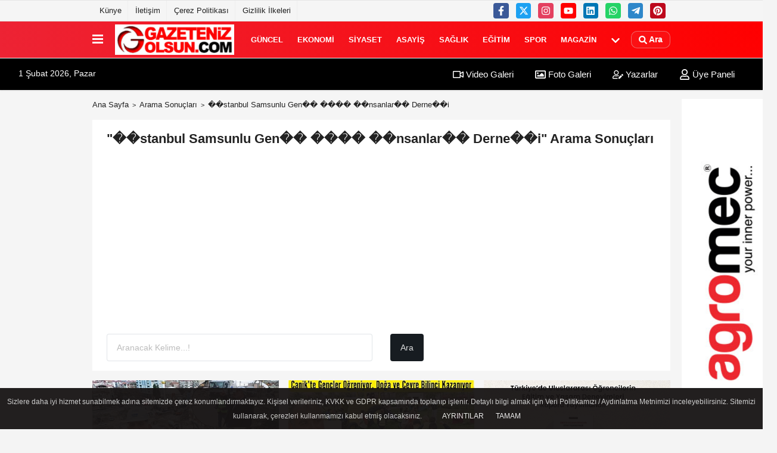

--- FILE ---
content_type: text/html; charset=UTF-8
request_url: https://www.gazetenizolsun.com/haber/%EF%BF%BD%EF%BF%BDstanbul-Samsunlu-Gen%EF%BF%BD%EF%BF%BD-%EF%BF%BD%EF%BF%BD%EF%BF%BD%EF%BF%BD-%EF%BF%BD%EF%BF%BDnsanlar%EF%BF%BD%EF%BF%BD-Derne%EF%BF%BD%EF%BF%BDi/
body_size: 15474
content:
<!DOCTYPE html><html lang="tr-TR"><head> <title>��stanbul Samsunlu Gen�� ���� ��nsanlar�� Derne��i haberleri</title> <meta name="format-detection" content="telephone=no"/> <meta charset="utf-8"> <meta http-equiv="x-dns-prefetch-control" content="on" /> <link rel="dns-prefetch preconnect" href="https://www.google-analytics.com" > <link rel="dns-prefetch preconnect" href="https://fonts.googleapis.com"> <link rel="dns-prefetch preconnect" href="https://cdn2.admatic.com.tr"> <link rel="dns-prefetch preconnect" href="//onesignal.com"> <link rel="dns-prefetch preconnect" href="//www.facebook.com"> <link rel="dns-prefetch preconnect" href="//connect.facebook.net"> <link rel="dns-prefetch preconnect" href="//platform.twitter.com"> <link rel="dns-prefetch preconnect" href="//stats.g.doubleclick.net"> <meta id="meta-viewport" name="viewport" content="width=1200"><meta name="description" content="��stanbul Samsunlu Gen�� ���� ��nsanlar�� Derne��i haberleri, en son ��stanbul Samsunlu Gen�� ���� ��nsanlar�� Derne��i haberleri, ��stanbul Samsunlu Gen�� ���� ��nsanlar�� Derne��i haberi" /> <link rel="canonical" href="https://www.gazetenizolsun.com/haber/stanbul-samsunlu-gen-nsanlar-derne-i/"/> <meta name="content-language" content="tr"> <meta http-equiv="pragma" content="no-cache"> <meta http-equiv="content-language" content="tr"/> <meta property="og:site_name" content="Samsun Haber Gazeteniz Olsun"/> <meta property="og:title" content="Güncel Haberler | Samsun Haberleri | Gazeteniz Olsun"/> <meta property="og:description" content="��stanbul Samsunlu Gen�� ���� ��nsanlar�� Derne��i haberleri, en son ��stanbul Samsunlu Gen�� ���� ��nsanlar�� Derne��i haberleri, ��stanbul Samsunlu Gen�� ���� ��nsanlar�� Derne��i haberi"/> <meta property="og:image" content="https://www.gazetenizolsun.com/images/genel/sociallogo.png"/> <meta property="og:locale" content="tr_TR"/> <meta property="og:url" content="https://www.gazetenizolsun.com/haber/stanbul-samsunlu-gen-nsanlar-derne-i/"/> <meta name="twitter:card" content="summary"/> <meta name="twitter:site" content="@"/> <meta name="twitter:creator" content="@"/> <meta name="twitter:url" content="https://www.gazetenizolsun.com"/> <meta name="twitter:title" content=""/> <meta name="twitter:description" content="��stanbul Samsunlu Gen�� ���� ��nsanlar�� Derne��i haberleri, en son ��stanbul Samsunlu Gen�� ���� ��nsanlar�� Derne��i haberleri, ��stanbul Samsunlu Gen�� ���� ��nsanlar�� Derne��i haberi"/> <meta name="twitter:image:src" content="https://www.gazetenizolsun.com/images/genel/sociallogo.png"/> <meta name="twitter:domain" content="https://www.gazetenizolsun.com"/> <link rel="shortcut icon" type="image/x-icon" href="https://www.gazetenizolsun.com/favicon.ico"> <link rel="apple-touch-icon" href="https://www.gazetenizolsun.com/favicon.ico"> <meta name="theme-color" content="#ebe7e6"/><meta name="apple-mobile-web-app-status-bar-style" content="#ebe7e6"><meta name="msapplication-navbutton-color" content="#ebe7e6"> <link rel="manifest" href="https://www.gazetenizolsun.com/manifest.json"><link rel="preload" as="style" href="https://www.gazetenizolsun.com/template/prime/assets/css/app.php?v=2024050209381720251231165514" /><link rel="preload" as="script" href="https://www.gazetenizolsun.com/template/prime/assets/js/app.js?v=2024050209381720251231165514" /><link rel="stylesheet" type="text/css" media='all' href="https://www.gazetenizolsun.com/template/prime/assets/css/app.php?v=2024050209381720251231165514"/> <script type="text/javascript"> var facebookApp = '';	var facebookAppVersion = 'v10.0'; var twitter_username = ''; var reklamtime = "10000"; var domainname = "https://www.gazetenizolsun.com"; var splashcookie = null; var splashtime = null;	var _TOKEN = "4ba0402ea7e1fc69a0c245b4c6c2ca95"; </script> <script data-schema="organization" type="application/ld+json"> { "@context": "https://schema.org", "@type": "Organization", "name": "Samsun Haber Gazeteniz Olsun", "url": "https://www.gazetenizolsun.com", "logo": { "@type": "ImageObject",	"url": "https://www.gazetenizolsun.com/images/genel/LOGO2-TASARIM_2.jpg",	"width": 360, "height": 90}, "sameAs": [ "https://www.facebook.com/gazetenizolsun55/", "https://www.youtube.com/c/GazetenizOlsunTV/videos", "https://twitter.com/gazetenizolsun", "https://www.instagram.com/gazeteniz_olsun/", "https://www.linkedin.com/in/gazetenizolsun/", "", "" ] } </script> <script type="application/ld+json"> { "@context": "https://schema.org", "@type": "WebSite", "url": "https://www.gazetenizolsun.com/", "potentialAction": { "@type": "SearchAction", "target": "https://www.gazetenizolsun.com/arama/?q={search_term}", "query-input": "required name=search_term" } } </script> <script src="https://www.gazetenizolsun.com/reg-sw.js?v=2024050209381720251231165514" defer></script><!-- Google tag (gtag.js) --><script async src="https://www.googletagmanager.com/gtag/js?id=G-XWWB38X697"></script><script> window.dataLayer = window.dataLayer || []; function gtag(){dataLayer.push(arguments);} gtag('js', new Date()); gtag('config', 'G-XWWB38X697');</script><meta name="robots" content="noindex,follow" /></head> <body class=""> <div class="container position-relative"><div class="sabit-reklam "></div><div class="sabit-reklam sag-sabit "><div class=" text-center" ><div class=" mb15"><img data-src="https://www.gazetenizolsun.com/images/reklam/agro_1.jpg" alt="Reklam" class="img-fluid lazy" /></div></div></div></div> <div class="container-fluid d-md-block d-none header-border"><div class="container d-md-block d-none"><div class="row"><div class="col-md-7"><ul class="nav text-12 float-left"> <li><a class="nav-link-top" href="https://www.gazetenizolsun.com/s/kunye-1.html" title="Künye" rel="external">Künye</a></li><li><a class="nav-link-top" href="https://www.gazetenizolsun.com/iletisim.html" title="İletişim" rel="external">İletişim</a></li><li><a class="nav-link-top" href="https://www.gazetenizolsun.com/s/cerez-politikasi-34.html" title="Çerez Politikası" rel="external">Çerez Politikası</a></li><li><a class="nav-link-top" href="https://www.gazetenizolsun.com/s/gizlilik-ilkeleri-42.html" title="Gizlilik İlkeleri" rel="external">Gizlilik İlkeleri</a></li> </ul></div><div class="col-md-5"><div class="my-1 float-right"> <a href="https://www.facebook.com/gazetenizolsun55/" title="https://www.facebook.com/gazetenizolsun55/" target="_blank" rel="noopener" class="bg-facebook btn btn-icon-top rounded mr-2"><svg width="16" height="16" class="svg-wh"> <use xlink:href="https://www.gazetenizolsun.com/template/prime/assets/img/spritesvg.svg#facebook-f" /> </svg> </a> <a href="https://twitter.com/gazetenizolsun" title="https://twitter.com/gazetenizolsun" target="_blank" rel="noopener" class="bg-twitter btn btn-icon-top rounded mr-2"><svg width="16" height="16" class="svg-wh"> <use xlink:href="https://www.gazetenizolsun.com/template/prime/assets/img/spritesvg.svg#twitterx" /> </svg> </a> <a href="https://www.instagram.com/gazeteniz_olsun/" title="https://www.instagram.com/gazeteniz_olsun/" target="_blank" rel="noopener" class="bg-instagram btn btn-icon-top rounded mr-2"><svg width="16" height="16" class="svg-wh"> <use xlink:href="https://www.gazetenizolsun.com/template/prime/assets/img/spritesvg.svg#instagram" /> </svg> </a> <a href="https://www.youtube.com/c/GazetenizOlsunTV/videos" title="https://www.youtube.com/c/GazetenizOlsunTV/videos" target="_blank" rel="noopener" class="bg-youtube btn btn-icon-top rounded mr-2"><svg width="16" height="16" class="svg-wh"> <use xlink:href="https://www.gazetenizolsun.com/template/prime/assets/img/spritesvg.svg#youtube" /> </svg> </a> <a href="https://www.linkedin.com/in/gazetenizolsun/" title="https://www.linkedin.com/in/gazetenizolsun/" target="_blank" rel="noopener" class="bg-linkedin btn btn-icon-top rounded mr-2"><svg width="16" height="16" class="svg-wh"> <use xlink:href="https://www.gazetenizolsun.com/template/prime/assets/img/spritesvg.svg#linkedin" /> </svg> </a> <a href="https://api.whatsapp.com/send?phone=905355684800" target="_blank" rel="noopener" class="bg-whatsapp btn btn-icon-top rounded mr-2" title="05355684800"><svg width="16" height="16" class="svg-wh"> <use xlink:href="https://www.gazetenizolsun.com/template/prime/assets/img/spritesvg.svg#whatsapp" /> </svg> </a> <a href="admin" target="_blank" rel="noopener" class="bg-telegram btn btn-icon-top rounded mr-2" title="admin"><svg width="16" height="16" class="svg-wh"> <use xlink:href="https://www.gazetenizolsun.com/template/prime/assets/img/spritesvg.svg#telegram" /> </svg> </a> <a href="https://tr.pinterest.com/gazetenizolsun/" target="_blank" rel="noopener" class="bg-pinterest btn btn-icon-top rounded mr-2" title="https://tr.pinterest.com/gazetenizolsun/"><svg width="16" height="16" class="svg-wh"> <use xlink:href="https://www.gazetenizolsun.com/template/prime/assets/img/spritesvg.svg#pinterest" /> </svg> </a> </div></div> </div> </div></div> <div class="header-border"></div> <nav class="d-print-none navbar navbar-expand-lg bg-white align-items-center header box-shadow-menu"> <div class="container"><div class="menu" data-toggle="modal" data-target="#menu-aside" data-toggle-class="modal-open-aside"> <span class="menu-item"></span> <span class="menu-item"></span> <span class="menu-item"></span> </div> <a class="navbar-brand logo align-items-center" href="https://www.gazetenizolsun.com" title="Güncel Haberler | Samsun Haberleri | Gazeteniz Olsun"><picture> <source data-srcset="https://www.gazetenizolsun.com/images/genel/LOGO2-TASARIM.webp?v=2024050209381720251231165514" type="image/webp" class="img-fluid logoh"> <source data-srcset="https://www.gazetenizolsun.com/images/genel/LOGO2-TASARIM_2.jpg?v=2024050209381720251231165514" type="image/jpeg" class="img-fluid logoh"> <img src="https://www.gazetenizolsun.com/images/genel/LOGO2-TASARIM_2.jpg?v=2024050209381720251231165514" alt="Anasayfa" class="img-fluid logoh" width="100%" height="100%"></picture></a> <ul class="navbar-nav mr-auto font-weight-bolder nav-active-border bottom b-primary d-none d-md-flex"> <li class="nav-item text-uppercase"><a class="nav-link text-uppercase" href="https://www.gazetenizolsun.com/guncel/" title="GÜNCEL" rel="external" >GÜNCEL</a></li><li class="nav-item text-uppercase"><a class="nav-link text-uppercase" href="https://www.gazetenizolsun.com/ekonomi/" title="EKONOMİ" rel="external" >EKONOMİ</a></li><li class="nav-item text-uppercase"><a class="nav-link text-uppercase" href="https://www.gazetenizolsun.com/siyaset/" title="SİYASET" rel="external" >SİYASET</a></li><li class="nav-item text-uppercase"><a class="nav-link text-uppercase" href="https://www.gazetenizolsun.com/asayis/" title="ASAYİŞ" rel="external" >ASAYİŞ</a></li><li class="nav-item text-uppercase"><a class="nav-link text-uppercase" href="https://www.gazetenizolsun.com/saglik/" title="SAĞLIK" rel="external" >SAĞLIK</a></li><li class="nav-item text-uppercase"><a class="nav-link text-uppercase" href="https://www.gazetenizolsun.com/egitim/" title="EĞİTİM" rel="external" >EĞİTİM</a></li><li class="nav-item text-uppercase"><a class="nav-link text-uppercase" href="https://www.gazetenizolsun.com/spor/" title="SPOR" rel="external" >SPOR</a></li><li class="nav-item text-uppercase"><a class="nav-link text-uppercase" href="https://www.gazetenizolsun.com/magazin/" title="MAGAZİN" rel="external" >MAGAZİN</a></li> <li class="nav-item dropdown dropdown-hover"> <a title="tümü" href="#" class="nav-link text-uppercase"><svg width="16" height="16" class="svg-bl text-16"><use xlink:href="https://www.gazetenizolsun.com/template/prime/assets/img/sprite.svg#chevron-down"></use></svg></a> <div class="dropdown-menu px-2 py-2"> <a class="d-block p-1 text-nowrap nav-link" href="https://www.gazetenizolsun.com/samsun-hava-durumu/" title="SAMSUN HAVA DURUMU">SAMSUN HAVA DURUMU</a> <a class="d-block p-1 text-nowrap nav-link" href="https://www.gazetenizolsun.com/bolge/" title="BÖLGE">BÖLGE</a> <a class="d-block p-1 text-nowrap nav-link" href="https://www.gazetenizolsun.com/dunya/" title="DÜNYA">DÜNYA</a> <a class="d-block p-1 text-nowrap nav-link" href="https://www.gazetenizolsun.com/samsunspor-haberleri/" title="SAMSUNSPOR HABERLERİ">SAMSUNSPOR HABERLERİ</a> <a class="d-block p-1 text-nowrap nav-link" href="https://www.gazetenizolsun.com/samsun-haber/" title="SAMSUN HABER">SAMSUN HABER</a> <a class="d-block p-1 text-nowrap nav-link" href="https://www.gazetenizolsun.com/roportaj/" title="RÖPORTAJ">RÖPORTAJ</a> <a class="d-block p-1 text-nowrap nav-link" href="https://www.gazetenizolsun.com/bafra-haber/" title="BAFRA HABER">BAFRA HABER</a> <a class="d-block p-1 text-nowrap nav-link" href="https://www.gazetenizolsun.com/yerel/" title="YEREL">YEREL</a> <a class="d-block p-1 text-nowrap nav-link" href="https://www.gazetenizolsun.com/yasam/" title="YAŞAM">YAŞAM</a> <a class="d-block p-1 text-nowrap nav-link" href="https://www.gazetenizolsun.com/teknoloji/" title="TEKNOLOJİ">TEKNOLOJİ</a> </div> </li> </ul> <ul class="navbar-nav ml-auto align-items-center font-weight-bolder"> <li class="nav-item"><a href="javascript:;" data-toggle="modal" data-target="#search-box" class="search-button nav-link py-1" title="Arama"><svg class="svg-bl" width="14" height="18"> <use xlink:href="https://www.gazetenizolsun.com/template/prime/assets/img/spritesvg.svg#search" /> </svg> <span> Ara</span></a></li> </ul> </div></nav></header><div class="container-fluid d-md-block sondakika-bg d-print-none"> <div class="row py-s px-3"> <div class="col-md-5"> <span id="bugun">Bugün <script> function tarihsaat() { var b = new Date, g = b.getSeconds(), d = b.getMinutes(), a = b.getHours(), c = b.getDay(), h = b.getDate(), k = b.getMonth(), b = b.getFullYear(); 10 > a && (a = "0" + a); 10 > g && (g = "0" + g); 10 > d && (d = "0" + d); document.getElementById("bugun").innerHTML = h + " " + "Ocak Şubat Mart Nisan Mayıs Haziran Temmuz Ağustos Eylül Ekim Kasım Aralık".split(" ")[k] + " " + b + ", " + "Pazar Pazartesi Salı Çarşamba Perşembe Cuma Cumartesi".split(" ")[c] + " "; setTimeout("tarihsaat()", 1E3) } function CC_noErrors() { return !0 } window.onerror = CC_noErrors; function bookmarksite(b, g) { document.all ? window.external.AddFavorite(g, b) : window.sidebar && window.sidebar.addPanel(b, g, "") } tarihsaat();</script></span> </div> <div class="col-md-7 d-none d-md-block"> <div class="text-right text-16"><a href="https://www.gazetenizolsun.com/video-galeri/" class="px-3" title="Video Galeri" rel="external"><svg class="svg-whss" width="18" height="18"> <use xlink:href="https://www.gazetenizolsun.com/template/prime/assets/img/sprite.svg#video" /> </svg> Video Galeri</a> <a href="https://www.gazetenizolsun.com/foto-galeri/" class="px-3" title="Foto Galeri" rel="external"><svg class="svg-whss" width="18" height="18"> <use xlink:href="https://www.gazetenizolsun.com/template/prime/assets/img/sprite.svg#image" /> </svg> Foto Galeri</a> <a href="https://www.gazetenizolsun.com/kose-yazarlari/" class="px-3" title="Köşe Yazarları" rel="external"><svg class="svg-whss" width="18" height="18"> <use xlink:href="https://www.gazetenizolsun.com/template/prime/assets/img/sprite.svg#user-edit" /> </svg> Yazarlar</a> <a class="px-3" href="https://www.gazetenizolsun.com/kullanici-girisi/" rel="external"><svg class="svg-whss" width="18" height="18"> <use xlink:href="https://www.gazetenizolsun.com/template/prime/assets/img/sprite.svg#user" /> </svg> Üye Paneli</a> </div> </div> </div></div> <main class="container my-3"> <nav aria-label="breadcrumb"> <ol class="breadcrumb justify-content-left"> <li class="breadcrumb-item"><a href="https://www.gazetenizolsun.com" title="Ana Sayfa">Ana Sayfa</a></li> <li class="breadcrumb-item active" aria-current="page">Arama Sonuçları</li> <li class="breadcrumb-item active" aria-current="page">��stanbul Samsunlu Gen�� ���� ��nsanlar�� Derne��i</li> </ol> </nav> <div class="bg-white py-3 d-md-block my-3"> <h1 class="seoh1">��stanbul Samsunlu Gen�� ���� ��nsanlar�� Derne��i haberleri</h1> <div class="px-4 text-22 font-weight-bold">"��stanbul Samsunlu Gen�� ���� ��nsanlar�� Derne��i" Arama Sonuçları</div> <div class="px-4 mt-3"> <form action="https://www.gazetenizolsun.com/template/prime/search.php" method="get"> <div class="row"> <div class="col-9 col-md-6"> <input required minlength="3" autocomplete="off" class="form-control form-control-lg" style="width:100%;" type="text" name="q" placeholder="Aranacak Kelime...!"> <input type="hidden" name="type" value="1"> <input type="hidden" name="token" value="4ba0402ea7e1fc69a0c245b4c6c2ca95"> </div> <div class="col-3 col-md-3"> <input type="submit" name="submit" class="btn bg-dark btn-lg" value="Ara"/> </div> </div></form> </div> </div> <div class="row"> <div class="col-md-12"> <div class="row row-sm list-grouped"> <div class="col-md-4"> <a class="list-item block block-shadow" href="https://www.gazetenizolsun.com/samsun-un-canik-ilcesi-nde-dev-donusum-son-hiz-devam-ediyor/61187/" rel="external" title="Samsun'un Canik İlçesi'nde Dev Dönüşüm Son Hız Devam Ediyor"> <picture> <source data-srcset="https://www.gazetenizolsun.com/images/haberler/2026/01/samsun-un-canik-ilcesi-nde-dev-donusum-son-hiz-devam-ediyor-2789-t.webp" type="image/webp" class="img-fluid"> <source data-srcset="https://www.gazetenizolsun.com/images/haberler/2026/01/samsun-un-canik-ilcesi-nde-dev-donusum-son-hiz-devam-ediyor-2789-t.jpg" type="image/jpeg" class="img-fluid"> <img src="https://www.gazetenizolsun.com/template/prime/assets/img/313x170.jpg?v=2024050209381720251231165514" data-src="https://www.gazetenizolsun.com/images/haberler/2026/01/samsun-un-canik-ilcesi-nde-dev-donusum-son-hiz-devam-ediyor-2789-t.jpg" alt="Samsun'un Canik İlçesi'nde Dev Dönüşüm Son Hız Devam Ediyor" class="img-fluid lazy maxh3" width="384" height="208"></picture> <div class="list-content"> <div class="list-body "> <div class="list-title h-2x">Samsun'un Canik İlçesi'nde Dev Dönüşüm Son Hız Devam Ediyor</div> </div> </div> </a> </div> <div class="clearfix"></div> <div class="col-md-4"> <a class="list-item block block-shadow" href="https://www.gazetenizolsun.com/baskan-sandikci-genclerimize-doga-ve-cevre-bilinci-kazandirmaya-devam-ediyoruz/61172/" rel="external" title="Başkan Sandıkçı: Gençlerimize doğa ve çevre bilinci kazandırmaya devam ediyoruz"> <picture> <source data-srcset="https://www.gazetenizolsun.com/images/haberler/2026/01/baskan-sandikci-genclerimize-doga-ve-cevre-bilinci-kazandirmaya-devam-ediyoruz-9155-t.webp" type="image/webp" class="img-fluid"> <source data-srcset="https://www.gazetenizolsun.com/images/haberler/2026/01/baskan-sandikci-genclerimize-doga-ve-cevre-bilinci-kazandirmaya-devam-ediyoruz-9155-t.jpg" type="image/jpeg" class="img-fluid"> <img src="https://www.gazetenizolsun.com/template/prime/assets/img/313x170.jpg?v=2024050209381720251231165514" data-src="https://www.gazetenizolsun.com/images/haberler/2026/01/baskan-sandikci-genclerimize-doga-ve-cevre-bilinci-kazandirmaya-devam-ediyoruz-9155-t.jpg" alt="Başkan Sandıkçı: Gençlerimize doğa ve çevre bilinci kazandırmaya devam ediyoruz" class="img-fluid lazy maxh3" width="384" height="208"></picture> <div class="list-content"> <div class="list-body "> <div class="list-title h-2x">Başkan Sandıkçı: Gençlerimize doğa ve çevre bilinci kazandırmaya devam ediyoruz</div> </div> </div> </a> </div> <div class="clearfix"></div> <div class="col-md-4"> <a class="list-item block block-shadow" href="https://www.gazetenizolsun.com/turkiye-dunyada-en-cok-tercih-edilen-8-ulke-oldu/61168/" rel="external" title="Türkiye dünyada en çok tercih edilen 8. ülke oldu"> <picture> <source data-srcset="https://www.gazetenizolsun.com/images/haberler/2026/01/turkiye-dunyada-en-cok-tercih-edilen-8-ulke-oldu-384-t.webp" type="image/webp" class="img-fluid"> <source data-srcset="https://www.gazetenizolsun.com/images/haberler/2026/01/turkiye-dunyada-en-cok-tercih-edilen-8-ulke-oldu-384-t.jpg" type="image/jpeg" class="img-fluid"> <img src="https://www.gazetenizolsun.com/template/prime/assets/img/313x170.jpg?v=2024050209381720251231165514" data-src="https://www.gazetenizolsun.com/images/haberler/2026/01/turkiye-dunyada-en-cok-tercih-edilen-8-ulke-oldu-384-t.jpg" alt="Türkiye dünyada en çok tercih edilen 8. ülke oldu" class="img-fluid lazy maxh3" width="384" height="208"></picture> <div class="list-content"> <div class="list-body "> <div class="list-title h-2x">Türkiye dünyada en çok tercih edilen 8. ülke oldu</div> </div> </div> </a> </div> <div class="clearfix"></div> <div class="col-md-4"> <a class="list-item block block-shadow" href="https://www.gazetenizolsun.com/ismail-turut-samsun-da-havza-belediyesi-ni-ziyaret-etti/61154/" rel="external" title="İsmail Türüt Samsun'da Havza Belediyesi'ni ziyaret etti"> <picture> <source data-srcset="https://www.gazetenizolsun.com/images/haberler/2026/01/ismail-turut-samsun-da-havza-belediyesi-ni-ziyaret-etti-4637-t.webp" type="image/webp" class="img-fluid"> <source data-srcset="https://www.gazetenizolsun.com/images/haberler/2026/01/ismail-turut-samsun-da-havza-belediyesi-ni-ziyaret-etti-4637-t.jpg" type="image/jpeg" class="img-fluid"> <img src="https://www.gazetenizolsun.com/template/prime/assets/img/313x170.jpg?v=2024050209381720251231165514" data-src="https://www.gazetenizolsun.com/images/haberler/2026/01/ismail-turut-samsun-da-havza-belediyesi-ni-ziyaret-etti-4637-t.jpg" alt="İsmail Türüt Samsun'da Havza Belediyesi'ni ziyaret etti" class="img-fluid lazy maxh3" width="384" height="208"></picture> <div class="list-content"> <div class="list-body "> <div class="list-title h-2x">İsmail Türüt Samsun'da Havza Belediyesi'ni ziyaret etti</div> </div> </div> </a> </div> <div class="clearfix"></div> <div class="col-md-4"> <a class="list-item block block-shadow" href="https://www.gazetenizolsun.com/guncel-isitme-engelli-sporcular-paintballda-bulustu/16491/" rel="external" title="Samsun'da İşitme Engelli Sporcular Paintball'da buluştu"> <picture> <source data-srcset="https://www.gazetenizolsun.com/images/haberler/2026/01/guncel-isitme-engelli-sporcular-paintballda-bulustu-3303-twebp.webp" type="image/webp" class="img-fluid"> <source data-srcset="https://www.gazetenizolsun.com/images/haberler/2026/01/guncel-isitme-engelli-sporcular-paintballda-bulustu-3303-t.jpg" type="image/jpeg" class="img-fluid"> <img src="https://www.gazetenizolsun.com/template/prime/assets/img/313x170.jpg?v=2024050209381720251231165514" data-src="https://www.gazetenizolsun.com/images/haberler/2026/01/guncel-isitme-engelli-sporcular-paintballda-bulustu-3303-t.jpg" alt="Samsun'da İşitme Engelli Sporcular Paintball'da buluştu" class="img-fluid lazy maxh3" width="384" height="208"></picture> <div class="list-content"> <div class="list-body "> <div class="list-title h-2x">Samsun'da İşitme Engelli Sporcular Paintball'da buluştu</div> </div> </div> </a> </div> <div class="clearfix"></div> <div class="col-md-4"> <a class="list-item block block-shadow" href="https://www.gazetenizolsun.com/ilkadim-belediyesi-105-cifti-ucretsiz-evlendirdi/61132/" rel="external" title="İlkadım Belediyesi 105 çifti ücretsiz evlendirdi"> <picture> <source data-srcset="https://www.gazetenizolsun.com/images/haberler/2026/01/ilkadim-belediyesi-105-cifti-ucretsiz-evlendirdi-7851-t.webp" type="image/webp" class="img-fluid"> <source data-srcset="https://www.gazetenizolsun.com/images/haberler/2026/01/ilkadim-belediyesi-105-cifti-ucretsiz-evlendirdi-7851-t.jpg" type="image/jpeg" class="img-fluid"> <img src="https://www.gazetenizolsun.com/template/prime/assets/img/313x170.jpg?v=2024050209381720251231165514" data-src="https://www.gazetenizolsun.com/images/haberler/2026/01/ilkadim-belediyesi-105-cifti-ucretsiz-evlendirdi-7851-t.jpg" alt="İlkadım Belediyesi 105 çifti ücretsiz evlendirdi" class="img-fluid lazy maxh3" width="384" height="208"></picture> <div class="list-content"> <div class="list-body "> <div class="list-title h-2x">İlkadım Belediyesi 105 çifti ücretsiz evlendirdi</div> </div> </div> </a> </div> <div class="clearfix"></div> <div class="col-md-4"> <a class="list-item block block-shadow" href="https://www.gazetenizolsun.com/ilkadim-belediyesi-nden-down-sendromlu-cocuklar-ve-aileleri-ne-kahvalti-programi/61054/" rel="external" title="İlkadım Belediyesi'nden Down Sendromlu Çocuklar ve Aileleri'ne kahvaltı programı"> <picture> <source data-srcset="https://www.gazetenizolsun.com/images/haberler/2026/01/ilkadim-belediyesi-nden-down-sendromlu-cocuklar-ve-aileleri-ne-kahvalti-programi-9092-t.webp" type="image/webp" class="img-fluid"> <source data-srcset="https://www.gazetenizolsun.com/images/haberler/2026/01/ilkadim-belediyesi-nden-down-sendromlu-cocuklar-ve-aileleri-ne-kahvalti-programi-9092-t.jpg" type="image/jpeg" class="img-fluid"> <img src="https://www.gazetenizolsun.com/template/prime/assets/img/313x170.jpg?v=2024050209381720251231165514" data-src="https://www.gazetenizolsun.com/images/haberler/2026/01/ilkadim-belediyesi-nden-down-sendromlu-cocuklar-ve-aileleri-ne-kahvalti-programi-9092-t.jpg" alt="İlkadım Belediyesi'nden Down Sendromlu Çocuklar ve Aileleri'ne kahvaltı programı" class="img-fluid lazy maxh3" width="384" height="208"></picture> <div class="list-content"> <div class="list-body "> <div class="list-title h-2x">İlkadım Belediyesi'nden Down Sendromlu Çocuklar ve Aileleri'ne kahvaltı programı</div> </div> </div> </a> </div> <div class="clearfix"></div> <div class="col-md-4"> <a class="list-item block block-shadow" href="https://www.gazetenizolsun.com/canik-belediyesi-nden-anne-adaylarina-bebek-destek-paketi/61050/" rel="external" title="Canik Belediyesi'nden Anne Adaylarına Bebek Destek Paketi"> <picture> <source data-srcset="https://www.gazetenizolsun.com/images/haberler/2026/01/canik-belediyesi-nden-anne-adaylarina-bebek-destek-paketi-9907-t.webp" type="image/webp" class="img-fluid"> <source data-srcset="https://www.gazetenizolsun.com/images/haberler/2026/01/canik-belediyesi-nden-anne-adaylarina-bebek-destek-paketi-9907-t.jpg" type="image/jpeg" class="img-fluid"> <img src="https://www.gazetenizolsun.com/template/prime/assets/img/313x170.jpg?v=2024050209381720251231165514" data-src="https://www.gazetenizolsun.com/images/haberler/2026/01/canik-belediyesi-nden-anne-adaylarina-bebek-destek-paketi-9907-t.jpg" alt="Canik Belediyesi'nden Anne Adaylarına Bebek Destek Paketi" class="img-fluid lazy maxh3" width="384" height="208"></picture> <div class="list-content"> <div class="list-body "> <div class="list-title h-2x">Canik Belediyesi'nden Anne Adaylarına Bebek Destek Paketi</div> </div> </div> </a> </div> <div class="clearfix"></div> <div class="col-md-4"> <a class="list-item block block-shadow" href="https://www.gazetenizolsun.com/12-ocak-pazartesi-istanbul-da-kar-tatili/60981/" rel="external" title="12 Ocak Pazartesi İstanbul'da kar tatili?"> <picture> <source data-srcset="https://www.gazetenizolsun.com/images/haberler/2026/01/12-ocak-pazartesi-istanbul-da-kar-tatili-928-t.webp" type="image/webp" class="img-fluid"> <source data-srcset="https://www.gazetenizolsun.com/images/haberler/2026/01/12-ocak-pazartesi-istanbul-da-kar-tatili-928-t.jpg" type="image/jpeg" class="img-fluid"> <img src="https://www.gazetenizolsun.com/template/prime/assets/img/313x170.jpg?v=2024050209381720251231165514" data-src="https://www.gazetenizolsun.com/images/haberler/2026/01/12-ocak-pazartesi-istanbul-da-kar-tatili-928-t.jpg" alt="12 Ocak Pazartesi İstanbul'da kar tatili?" class="img-fluid lazy maxh3" width="384" height="208"></picture> <div class="list-content"> <div class="list-body "> <div class="list-title h-2x">12 Ocak Pazartesi İstanbul'da kar tatili?</div> </div> </div> </a> </div> <div class="clearfix"></div> <div class="col-md-4"> <a class="list-item block block-shadow" href="https://www.gazetenizolsun.com/ilkadim-belediyesi-ailelerinin-yukunu-hafifletiyor/60978/" rel="external" title="İlkadım Belediyesi ailelerinin yükünü hafifletiyor"> <picture> <source data-srcset="https://www.gazetenizolsun.com/images/haberler/2026/01/ilkadim-belediyesi-ailelerinin-yukunu-hafifletiyor-2816-t.webp" type="image/webp" class="img-fluid"> <source data-srcset="https://www.gazetenizolsun.com/images/haberler/2026/01/ilkadim-belediyesi-ailelerinin-yukunu-hafifletiyor-2816-t.jpg" type="image/jpeg" class="img-fluid"> <img src="https://www.gazetenizolsun.com/template/prime/assets/img/313x170.jpg?v=2024050209381720251231165514" data-src="https://www.gazetenizolsun.com/images/haberler/2026/01/ilkadim-belediyesi-ailelerinin-yukunu-hafifletiyor-2816-t.jpg" alt="İlkadım Belediyesi ailelerinin yükünü hafifletiyor" class="img-fluid lazy maxh3" width="384" height="208"></picture> <div class="list-content"> <div class="list-body "> <div class="list-title h-2x">İlkadım Belediyesi ailelerinin yükünü hafifletiyor</div> </div> </div> </a> </div> <div class="clearfix"></div> <div class="col-md-4"> <a class="list-item block block-shadow" href="https://www.gazetenizolsun.com/ilkadim-da-metruk-yapilar-bir-bir-yikiliyor/60964/" rel="external" title="İlkadım’da Metruk Yapılar Bir Bir Yıkılıyor"> <picture> <source data-srcset="https://www.gazetenizolsun.com/images/haberler/2026/01/ilkadim-da-metruk-yapilar-bir-bir-yikiliyor-9400-t.webp" type="image/webp" class="img-fluid"> <source data-srcset="https://www.gazetenizolsun.com/images/haberler/2026/01/ilkadim-da-metruk-yapilar-bir-bir-yikiliyor-9400-t.jpg" type="image/jpeg" class="img-fluid"> <img src="https://www.gazetenizolsun.com/template/prime/assets/img/313x170.jpg?v=2024050209381720251231165514" data-src="https://www.gazetenizolsun.com/images/haberler/2026/01/ilkadim-da-metruk-yapilar-bir-bir-yikiliyor-9400-t.jpg" alt="İlkadım’da Metruk Yapılar Bir Bir Yıkılıyor" class="img-fluid lazy maxh3" width="384" height="208"></picture> <div class="list-content"> <div class="list-body "> <div class="list-title h-2x">İlkadım’da Metruk Yapılar Bir Bir Yıkılıyor</div> </div> </div> </a> </div> <div class="clearfix"></div> <div class="col-md-4"> <a class="list-item block block-shadow" href="https://www.gazetenizolsun.com/irfan-can-egribayat-samsunspor-a-transfer-oldu/60928/" rel="external" title="İrfan Can Eğribayat Samsunspor'a transfer oldu"> <picture> <source data-srcset="https://www.gazetenizolsun.com/images/haberler/2026/01/irfan-can-egribayat-samsunspor-a-transfer-oldu-2854-t.webp" type="image/webp" class="img-fluid"> <source data-srcset="https://www.gazetenizolsun.com/images/haberler/2026/01/irfan-can-egribayat-samsunspor-a-transfer-oldu-2854-t.jpg" type="image/jpeg" class="img-fluid"> <img src="https://www.gazetenizolsun.com/template/prime/assets/img/313x170.jpg?v=2024050209381720251231165514" data-src="https://www.gazetenizolsun.com/images/haberler/2026/01/irfan-can-egribayat-samsunspor-a-transfer-oldu-2854-t.jpg" alt="İrfan Can Eğribayat Samsunspor'a transfer oldu" class="img-fluid lazy maxh3" width="384" height="208"></picture> <div class="list-content"> <div class="list-body "> <div class="list-title h-2x">İrfan Can Eğribayat Samsunspor'a transfer oldu</div> </div> </div> </a> </div> <div class="clearfix"></div> <div class="col-md-4"> <a class="list-item block block-shadow" href="https://www.gazetenizolsun.com/baskan-ihsan-kurnaz-daha-kaliteli-daha-modern-ilkadim-icin-hep-birlikte/60897/" rel="external" title="Başkan İhsan Kurnaz: Daha Kaliteli, Daha Modern İlkadım İçin Hep Birlikte"> <picture> <source data-srcset="https://www.gazetenizolsun.com/images/haberler/2026/01/baskan-ihsan-kurnaz-daha-kaliteli-daha-modern-ilkadim-icin-hep-birlikte-8615-t.webp" type="image/webp" class="img-fluid"> <source data-srcset="https://www.gazetenizolsun.com/images/haberler/2026/01/baskan-ihsan-kurnaz-daha-kaliteli-daha-modern-ilkadim-icin-hep-birlikte-8615-t.jpg" type="image/jpeg" class="img-fluid"> <img src="https://www.gazetenizolsun.com/template/prime/assets/img/313x170.jpg?v=2024050209381720251231165514" data-src="https://www.gazetenizolsun.com/images/haberler/2026/01/baskan-ihsan-kurnaz-daha-kaliteli-daha-modern-ilkadim-icin-hep-birlikte-8615-t.jpg" alt="Başkan İhsan Kurnaz: Daha Kaliteli, Daha Modern İlkadım İçin Hep Birlikte" class="img-fluid lazy maxh3" width="384" height="208"></picture> <div class="list-content"> <div class="list-body "> <div class="list-title h-2x">Başkan İhsan Kurnaz: Daha Kaliteli, Daha Modern İlkadım İçin Hep Birlikte</div> </div> </div> </a> </div> <div class="clearfix"></div> <div class="col-md-4"> <a class="list-item block block-shadow" href="https://www.gazetenizolsun.com/ilkadim-belediyesi-hanimeli-konagi-na-muhtesem-acilis/60795/" rel="external" title="İlkadım Belediyesi Hanımeli Konağı'na Muhteşem Açılış"> <picture> <source data-srcset="https://www.gazetenizolsun.com/images/haberler/2025/12/ilkadim-belediyesi-hanimeli-konagi-na-muhtesem-acilis-9985-t.webp" type="image/webp" class="img-fluid"> <source data-srcset="https://www.gazetenizolsun.com/images/haberler/2025/12/ilkadim-belediyesi-hanimeli-konagi-na-muhtesem-acilis-9985-t.jpg" type="image/jpeg" class="img-fluid"> <img src="https://www.gazetenizolsun.com/template/prime/assets/img/313x170.jpg?v=2024050209381720251231165514" data-src="https://www.gazetenizolsun.com/images/haberler/2025/12/ilkadim-belediyesi-hanimeli-konagi-na-muhtesem-acilis-9985-t.jpg" alt="İlkadım Belediyesi Hanımeli Konağı'na Muhteşem Açılış" class="img-fluid lazy maxh3" width="384" height="208"></picture> <div class="list-content"> <div class="list-body "> <div class="list-title h-2x">İlkadım Belediyesi Hanımeli Konağı'na Muhteşem Açılış</div> </div> </div> </a> </div> <div class="clearfix"></div> <div class="col-md-4"> <a class="list-item block block-shadow" href="https://www.gazetenizolsun.com/ilkadim-belediyesi-204-bin-kilogram-atik-topladi/60742/" rel="external" title="İlkadım Belediyesi 204 Bin Kilogram Atık topladı!"> <picture> <source data-srcset="https://www.gazetenizolsun.com/images/haberler/2025/12/ilkadim-belediyesi-204-bin-kilogram-atik-topladi-1486-t.webp" type="image/webp" class="img-fluid"> <source data-srcset="https://www.gazetenizolsun.com/images/haberler/2025/12/ilkadim-belediyesi-204-bin-kilogram-atik-topladi-1486-t.jpg" type="image/jpeg" class="img-fluid"> <img src="https://www.gazetenizolsun.com/template/prime/assets/img/313x170.jpg?v=2024050209381720251231165514" data-src="https://www.gazetenizolsun.com/images/haberler/2025/12/ilkadim-belediyesi-204-bin-kilogram-atik-topladi-1486-t.jpg" alt="İlkadım Belediyesi 204 Bin Kilogram Atık topladı!" class="img-fluid lazy maxh3" width="384" height="208"></picture> <div class="list-content"> <div class="list-body "> <div class="list-title h-2x">İlkadım Belediyesi 204 Bin Kilogram Atık topladı!</div> </div> </div> </a> </div> <div class="clearfix"></div> <div class="col-md-4"> <a class="list-item block block-shadow" href="https://www.gazetenizolsun.com/canik-belediyesi-nden-guvenli-ve-estetik-sokaklar/60741/" rel="external" title="Canik Belediyesi'nden güvenli ve estetik sokaklar"> <picture> <source data-srcset="https://www.gazetenizolsun.com/images/haberler/2025/12/canik-belediyesi-nden-guvenli-ve-estetik-sokaklar-5785-t.webp" type="image/webp" class="img-fluid"> <source data-srcset="https://www.gazetenizolsun.com/images/haberler/2025/12/canik-belediyesi-nden-guvenli-ve-estetik-sokaklar-5785-t.jpg" type="image/jpeg" class="img-fluid"> <img src="https://www.gazetenizolsun.com/template/prime/assets/img/313x170.jpg?v=2024050209381720251231165514" data-src="https://www.gazetenizolsun.com/images/haberler/2025/12/canik-belediyesi-nden-guvenli-ve-estetik-sokaklar-5785-t.jpg" alt="Canik Belediyesi'nden güvenli ve estetik sokaklar" class="img-fluid lazy maxh3" width="384" height="208"></picture> <div class="list-content"> <div class="list-body "> <div class="list-title h-2x">Canik Belediyesi'nden güvenli ve estetik sokaklar</div> </div> </div> </a> </div> <div class="clearfix"></div> <div class="col-md-4"> <a class="list-item block block-shadow" href="https://www.gazetenizolsun.com/ilkadim-belediyesi-nden-ilkadim-in-gencleri-dogada-bulusuyor-projesi/60717/" rel="external" title="İlkadım Belediyesi'nden 'İlkadım’ın Gençleri Doğada Buluşuyor' Projesi"> <picture> <source data-srcset="https://www.gazetenizolsun.com/images/haberler/2025/12/ilkadim-belediyesi-nden-ilkadim-in-gencleri-dogada-bulusuyor-projesi-8793-t.webp" type="image/webp" class="img-fluid"> <source data-srcset="https://www.gazetenizolsun.com/images/haberler/2025/12/ilkadim-belediyesi-nden-ilkadim-in-gencleri-dogada-bulusuyor-projesi-8793-t.jpg" type="image/jpeg" class="img-fluid"> <img src="https://www.gazetenizolsun.com/template/prime/assets/img/313x170.jpg?v=2024050209381720251231165514" data-src="https://www.gazetenizolsun.com/images/haberler/2025/12/ilkadim-belediyesi-nden-ilkadim-in-gencleri-dogada-bulusuyor-projesi-8793-t.jpg" alt="İlkadım Belediyesi'nden 'İlkadım’ın Gençleri Doğada Buluşuyor' Projesi" class="img-fluid lazy maxh3" width="384" height="208"></picture> <div class="list-content"> <div class="list-body "> <div class="list-title h-2x">İlkadım Belediyesi'nden 'İlkadım’ın Gençleri Doğada Buluşuyor' Projesi</div> </div> </div> </a> </div> <div class="clearfix"></div> <div class="col-md-4"> <a class="list-item block block-shadow" href="https://www.gazetenizolsun.com/samsun-da-ilkem-subeler-arasi-futbol-turnuvasinda-kilicdede-sampiyon-oldu/60708/" rel="external" title="Samsun'da İLKEM şubeler arası futbol turnuvasında Kılıçdede şampiyon oldu!"> <picture> <source data-srcset="https://www.gazetenizolsun.com/images/haberler/2025/12/samsun-da-ilkem-subeler-arasi-futbol-turnuvasinda-kilicdede-sampiyon-oldu-4180-t.webp" type="image/webp" class="img-fluid"> <source data-srcset="https://www.gazetenizolsun.com/images/haberler/2025/12/samsun-da-ilkem-subeler-arasi-futbol-turnuvasinda-kilicdede-sampiyon-oldu-4180-t.jpg" type="image/jpeg" class="img-fluid"> <img src="https://www.gazetenizolsun.com/template/prime/assets/img/313x170.jpg?v=2024050209381720251231165514" data-src="https://www.gazetenizolsun.com/images/haberler/2025/12/samsun-da-ilkem-subeler-arasi-futbol-turnuvasinda-kilicdede-sampiyon-oldu-4180-t.jpg" alt="Samsun'da İLKEM şubeler arası futbol turnuvasında Kılıçdede şampiyon oldu!" class="img-fluid lazy maxh3" width="384" height="208"></picture> <div class="list-content"> <div class="list-body "> <div class="list-title h-2x">Samsun'da İLKEM şubeler arası futbol turnuvasında Kılıçdede şampiyon oldu!</div> </div> </div> </a> </div> <div class="clearfix"></div> <div class="col-md-4"> <a class="list-item block block-shadow" href="https://www.gazetenizolsun.com/aile-ve-sosyal-hizmetler-bakanligi-personel-alimi-basladi/60648/" rel="external" title="Aile ve Sosyal Hizmetler Bakanlığı personel alımı başladı"> <picture> <source data-srcset="https://www.gazetenizolsun.com/images/haberler/2025/12/aile-ve-sosyal-hizmetler-bakanligi-personel-alimi-basladi-5516-t.webp" type="image/webp" class="img-fluid"> <source data-srcset="https://www.gazetenizolsun.com/images/haberler/2025/12/aile-ve-sosyal-hizmetler-bakanligi-personel-alimi-basladi-5516-t.jpg" type="image/jpeg" class="img-fluid"> <img src="https://www.gazetenizolsun.com/template/prime/assets/img/313x170.jpg?v=2024050209381720251231165514" data-src="https://www.gazetenizolsun.com/images/haberler/2025/12/aile-ve-sosyal-hizmetler-bakanligi-personel-alimi-basladi-5516-t.jpg" alt="Aile ve Sosyal Hizmetler Bakanlığı personel alımı başladı" class="img-fluid lazy maxh3" width="384" height="208"></picture> <div class="list-content"> <div class="list-body "> <div class="list-title h-2x">Aile ve Sosyal Hizmetler Bakanlığı personel alımı başladı</div> </div> </div> </a> </div> <div class="clearfix"></div> <div class="col-md-4"> <a class="list-item block block-shadow" href="https://www.gazetenizolsun.com/ilkadim-belediyesi-zabita-mudurlugu-ekiplerinden-araliksiz-denetim/60624/" rel="external" title="İlkadım Belediyesi Zabıta Müdürlüğü ekiplerinden aralıksız denetim"> <picture> <source data-srcset="https://www.gazetenizolsun.com/images/haberler/2025/12/ilkadim-belediyesi-zabita-mudurlugu-ekiplerinden-araliksiz-denetim-4542-t.webp" type="image/webp" class="img-fluid"> <source data-srcset="https://www.gazetenizolsun.com/images/haberler/2025/12/ilkadim-belediyesi-zabita-mudurlugu-ekiplerinden-araliksiz-denetim-4542-t.jpg" type="image/jpeg" class="img-fluid"> <img src="https://www.gazetenizolsun.com/template/prime/assets/img/313x170.jpg?v=2024050209381720251231165514" data-src="https://www.gazetenizolsun.com/images/haberler/2025/12/ilkadim-belediyesi-zabita-mudurlugu-ekiplerinden-araliksiz-denetim-4542-t.jpg" alt="İlkadım Belediyesi Zabıta Müdürlüğü ekiplerinden aralıksız denetim" class="img-fluid lazy maxh3" width="384" height="208"></picture> <div class="list-content"> <div class="list-body "> <div class="list-title h-2x">İlkadım Belediyesi Zabıta Müdürlüğü ekiplerinden aralıksız denetim</div> </div> </div> </a> </div> <div class="clearfix"></div> <div class="col-md-4"> <a class="list-item block block-shadow" href="https://www.gazetenizolsun.com/ilkadim-belediyesi-ilcede-yollarin-kalitesini-arttiriyor/60580/" rel="external" title="İlkadım Belediyesi ilçede yolların kalitesini arttırıyor!"> <picture> <source data-srcset="https://www.gazetenizolsun.com/images/haberler/2025/12/ilkadim-belediyesi-ilcede-yollarin-kalitesini-arttiriyor-933-t.webp" type="image/webp" class="img-fluid"> <source data-srcset="https://www.gazetenizolsun.com/images/haberler/2025/12/ilkadim-belediyesi-ilcede-yollarin-kalitesini-arttiriyor-933-t.jpg" type="image/jpeg" class="img-fluid"> <img src="https://www.gazetenizolsun.com/template/prime/assets/img/313x170.jpg?v=2024050209381720251231165514" data-src="https://www.gazetenizolsun.com/images/haberler/2025/12/ilkadim-belediyesi-ilcede-yollarin-kalitesini-arttiriyor-933-t.jpg" alt="İlkadım Belediyesi ilçede yolların kalitesini arttırıyor!" class="img-fluid lazy maxh3" width="384" height="208"></picture> <div class="list-content"> <div class="list-body "> <div class="list-title h-2x">İlkadım Belediyesi ilçede yolların kalitesini arttırıyor!</div> </div> </div> </a> </div> <div class="clearfix"></div> <div class="col-md-4"> <a class="list-item block block-shadow" href="https://www.gazetenizolsun.com/ilkadim-belediyesi-nden-kesintisiz-cenaze-hizmeti/60573/" rel="external" title="İlkadım Belediyesi'nden Kesintisiz Cenaze Hizmeti"> <picture> <source data-srcset="https://www.gazetenizolsun.com/images/haberler/2025/12/ilkadim-belediyesi-nden-kesintisiz-cenaze-hizmeti-7515-t.webp" type="image/webp" class="img-fluid"> <source data-srcset="https://www.gazetenizolsun.com/images/haberler/2025/12/ilkadim-belediyesi-nden-kesintisiz-cenaze-hizmeti-7515-t.jpg" type="image/jpeg" class="img-fluid"> <img src="https://www.gazetenizolsun.com/template/prime/assets/img/313x170.jpg?v=2024050209381720251231165514" data-src="https://www.gazetenizolsun.com/images/haberler/2025/12/ilkadim-belediyesi-nden-kesintisiz-cenaze-hizmeti-7515-t.jpg" alt="İlkadım Belediyesi'nden Kesintisiz Cenaze Hizmeti" class="img-fluid lazy maxh3" width="384" height="208"></picture> <div class="list-content"> <div class="list-body "> <div class="list-title h-2x">İlkadım Belediyesi'nden Kesintisiz Cenaze Hizmeti</div> </div> </div> </a> </div> <div class="clearfix"></div> <div class="col-md-4"> <a class="list-item block block-shadow" href="https://www.gazetenizolsun.com/yilbasi-oncesi-sahte-ickiye-dikkat/60563/" rel="external" title="Yılbaşı öncesi sahte içkiye dikkat!"> <picture> <source data-srcset="https://www.gazetenizolsun.com/images/haberler/2025/12/yilbasi-oncesi-sahte-ickiye-dikkat-256-t.webp" type="image/webp" class="img-fluid"> <source data-srcset="https://www.gazetenizolsun.com/images/haberler/2025/12/yilbasi-oncesi-sahte-ickiye-dikkat-256-t.jpg" type="image/jpeg" class="img-fluid"> <img src="https://www.gazetenizolsun.com/template/prime/assets/img/313x170.jpg?v=2024050209381720251231165514" data-src="https://www.gazetenizolsun.com/images/haberler/2025/12/yilbasi-oncesi-sahte-ickiye-dikkat-256-t.jpg" alt="Yılbaşı öncesi sahte içkiye dikkat!" class="img-fluid lazy maxh3" width="384" height="208"></picture> <div class="list-content"> <div class="list-body "> <div class="list-title h-2x">Yılbaşı öncesi sahte içkiye dikkat!</div> </div> </div> </a> </div> <div class="clearfix"></div> <div class="col-md-4"> <a class="list-item block block-shadow" href="https://www.gazetenizolsun.com/ayvacik-kaymakamligi-iskur-personel-alimi/60561/" rel="external" title="Ayvacık Kaymakamlığı İŞKUR personel alımı"> <picture> <source data-srcset="https://www.gazetenizolsun.com/images/haberler/2025/12/ayvacik-kaymakamligi-iskur-personel-alimi-5622-t.webp" type="image/webp" class="img-fluid"> <source data-srcset="https://www.gazetenizolsun.com/images/haberler/2025/12/ayvacik-kaymakamligi-iskur-personel-alimi-5622-t.jpg" type="image/jpeg" class="img-fluid"> <img src="https://www.gazetenizolsun.com/template/prime/assets/img/313x170.jpg?v=2024050209381720251231165514" data-src="https://www.gazetenizolsun.com/images/haberler/2025/12/ayvacik-kaymakamligi-iskur-personel-alimi-5622-t.jpg" alt="Ayvacık Kaymakamlığı İŞKUR personel alımı" class="img-fluid lazy maxh3" width="384" height="208"></picture> <div class="list-content"> <div class="list-body "> <div class="list-title h-2x">Ayvacık Kaymakamlığı İŞKUR personel alımı</div> </div> </div> </a> </div> <div class="clearfix"></div> <div class="col-md-4"> <a class="list-item block block-shadow" href="https://www.gazetenizolsun.com/yeni-gazi-kafe-park-ilkadim-in-cazibe-merkezi-olacak/60543/" rel="external" title="Yeni Gazi Kafe Park İlkadım'ın cazibe merkezi olacak!"> <picture> <source data-srcset="https://www.gazetenizolsun.com/images/haberler/2025/12/yeni-gazi-kafe-park-ilkadim-in-cazibe-merkezi-olacak-1126-t.webp" type="image/webp" class="img-fluid"> <source data-srcset="https://www.gazetenizolsun.com/images/haberler/2025/12/yeni-gazi-kafe-park-ilkadim-in-cazibe-merkezi-olacak-1126-t.jpg" type="image/jpeg" class="img-fluid"> <img src="https://www.gazetenizolsun.com/template/prime/assets/img/313x170.jpg?v=2024050209381720251231165514" data-src="https://www.gazetenizolsun.com/images/haberler/2025/12/yeni-gazi-kafe-park-ilkadim-in-cazibe-merkezi-olacak-1126-t.jpg" alt="Yeni Gazi Kafe Park İlkadım'ın cazibe merkezi olacak!" class="img-fluid lazy maxh3" width="384" height="208"></picture> <div class="list-content"> <div class="list-body "> <div class="list-title h-2x">Yeni Gazi Kafe Park İlkadım'ın cazibe merkezi olacak!</div> </div> </div> </a> </div> <div class="clearfix"></div> <div class="col-md-4"> <a class="list-item block block-shadow" href="https://www.gazetenizolsun.com/ilkadim-in-tum-ibadethaneleri-detayli-temizleniyor/60468/" rel="external" title="İlkadım’ın Tüm İbadethaneleri Detaylı Temizleniyor"> <picture> <source data-srcset="https://www.gazetenizolsun.com/images/haberler/2025/11/ilkadim-in-tum-ibadethaneleri-detayli-temizleniyor-2185-t.webp" type="image/webp" class="img-fluid"> <source data-srcset="https://www.gazetenizolsun.com/images/haberler/2025/11/ilkadim-in-tum-ibadethaneleri-detayli-temizleniyor-2185-t.jpg" type="image/jpeg" class="img-fluid"> <img src="https://www.gazetenizolsun.com/template/prime/assets/img/313x170.jpg?v=2024050209381720251231165514" data-src="https://www.gazetenizolsun.com/images/haberler/2025/11/ilkadim-in-tum-ibadethaneleri-detayli-temizleniyor-2185-t.jpg" alt="İlkadım’ın Tüm İbadethaneleri Detaylı Temizleniyor" class="img-fluid lazy maxh3" width="384" height="208"></picture> <div class="list-content"> <div class="list-body "> <div class="list-title h-2x">İlkadım’ın Tüm İbadethaneleri Detaylı Temizleniyor</div> </div> </div> </a> </div> <div class="clearfix"></div> <div class="col-md-4"> <a class="list-item block block-shadow" href="https://www.gazetenizolsun.com/baskan-ihsan-kurnaz-saha-calismalarini-inceledi/60448/" rel="external" title="Başkan İhsan Kurnaz saha çalışmalarını inceledi"> <picture> <source data-srcset="https://www.gazetenizolsun.com/images/haberler/2025/11/baskan-ihsan-kurnaz-saha-calismalarini-inceledi-7808-t.webp" type="image/webp" class="img-fluid"> <source data-srcset="https://www.gazetenizolsun.com/images/haberler/2025/11/baskan-ihsan-kurnaz-saha-calismalarini-inceledi-7808-t.jpg" type="image/jpeg" class="img-fluid"> <img src="https://www.gazetenizolsun.com/template/prime/assets/img/313x170.jpg?v=2024050209381720251231165514" data-src="https://www.gazetenizolsun.com/images/haberler/2025/11/baskan-ihsan-kurnaz-saha-calismalarini-inceledi-7808-t.jpg" alt="Başkan İhsan Kurnaz saha çalışmalarını inceledi" class="img-fluid lazy maxh3" width="384" height="208"></picture> <div class="list-content"> <div class="list-body "> <div class="list-title h-2x">Başkan İhsan Kurnaz saha çalışmalarını inceledi</div> </div> </div> </a> </div> <div class="clearfix"></div> <div class="col-md-4"> <a class="list-item block block-shadow" href="https://www.gazetenizolsun.com/ilkadim-belediyesi-gazi-kafe-park-i-yeniliyor/60425/" rel="external" title="İlkadım Belediyesi Gazi Kafe Park'ı yeniliyor!"> <picture> <source data-srcset="https://www.gazetenizolsun.com/images/haberler/2025/11/ilkadim-belediyesi-gazi-kafe-park-i-yeniliyor-1189-t.webp" type="image/webp" class="img-fluid"> <source data-srcset="https://www.gazetenizolsun.com/images/haberler/2025/11/ilkadim-belediyesi-gazi-kafe-park-i-yeniliyor-1189-t.jpg" type="image/jpeg" class="img-fluid"> <img src="https://www.gazetenizolsun.com/template/prime/assets/img/313x170.jpg?v=2024050209381720251231165514" data-src="https://www.gazetenizolsun.com/images/haberler/2025/11/ilkadim-belediyesi-gazi-kafe-park-i-yeniliyor-1189-t.jpg" alt="İlkadım Belediyesi Gazi Kafe Park'ı yeniliyor!" class="img-fluid lazy maxh3" width="384" height="208"></picture> <div class="list-content"> <div class="list-body "> <div class="list-title h-2x">İlkadım Belediyesi Gazi Kafe Park'ı yeniliyor!</div> </div> </div> </a> </div> <div class="clearfix"></div> <div class="col-md-4"> <a class="list-item block block-shadow" href="https://www.gazetenizolsun.com/ilkadim-belediyesi-kirsalda-cigir-acti/60381/" rel="external" title="İlkadım Belediyesi Kırsalda Çığır Açtı"> <picture> <source data-srcset="https://www.gazetenizolsun.com/images/haberler/2025/11/ilkadim-belediyesi-kirsalda-cigir-acti-9036-t.webp" type="image/webp" class="img-fluid"> <source data-srcset="https://www.gazetenizolsun.com/images/haberler/2025/11/ilkadim-belediyesi-kirsalda-cigir-acti-9036-t.jpg" type="image/jpeg" class="img-fluid"> <img src="https://www.gazetenizolsun.com/template/prime/assets/img/313x170.jpg?v=2024050209381720251231165514" data-src="https://www.gazetenizolsun.com/images/haberler/2025/11/ilkadim-belediyesi-kirsalda-cigir-acti-9036-t.jpg" alt="İlkadım Belediyesi Kırsalda Çığır Açtı" class="img-fluid lazy maxh3" width="384" height="208"></picture> <div class="list-content"> <div class="list-body "> <div class="list-title h-2x">İlkadım Belediyesi Kırsalda Çığır Açtı</div> </div> </div> </a> </div> <div class="clearfix"></div> <div class="col-md-4"> <a class="list-item block block-shadow" href="https://www.gazetenizolsun.com/yucel-coskun-ile-imren-nilay-tufekci-yaristi-iyi-parti-istanbul-il-baskani-kim-oldu/60376/" rel="external" title="Yücel Coşkun ile İmren Nilay Tüfekci yarıştı! İYİ Parti İstanbul İl Başkanı kim oldu? "> <picture> <source data-srcset="https://www.gazetenizolsun.com/images/haberler/2025/11/yucel-coskun-ile-imren-nilay-tufekci-yaristi-iyi-parti-istanbul-il-baskani-kim-oldu-7677-t.webp" type="image/webp" class="img-fluid"> <source data-srcset="https://www.gazetenizolsun.com/images/haberler/2025/11/yucel-coskun-ile-imren-nilay-tufekci-yaristi-iyi-parti-istanbul-il-baskani-kim-oldu-7677-t.jpg" type="image/jpeg" class="img-fluid"> <img src="https://www.gazetenizolsun.com/template/prime/assets/img/313x170.jpg?v=2024050209381720251231165514" data-src="https://www.gazetenizolsun.com/images/haberler/2025/11/yucel-coskun-ile-imren-nilay-tufekci-yaristi-iyi-parti-istanbul-il-baskani-kim-oldu-7677-t.jpg" alt="Yücel Coşkun ile İmren Nilay Tüfekci yarıştı! İYİ Parti İstanbul İl Başkanı kim oldu? " class="img-fluid lazy maxh3" width="384" height="208"></picture> <div class="list-content"> <div class="list-body "> <div class="list-title h-2x">Yücel Coşkun ile İmren Nilay Tüfekci yarıştı! İYİ Parti İstanbul İl Başkanı kim oldu? </div> </div> </div> </a> </div> <div class="clearfix"></div> <div class="col-md-4"> <a class="list-item block block-shadow" href="https://www.gazetenizolsun.com/ilkadim-belediyesi-nden-aile-yili-na-yonelik-proje-ve-calismalar/60371/" rel="external" title="İlkadım Belediyesi'nden Aile Yılı'na yönelik proje ve çalışmalar"> <picture> <source data-srcset="https://www.gazetenizolsun.com/images/haberler/2025/11/ilkadim-belediyesi-nden-aile-yili-na-yonelik-proje-ve-calismalar-7657-t.webp" type="image/webp" class="img-fluid"> <source data-srcset="https://www.gazetenizolsun.com/images/haberler/2025/11/ilkadim-belediyesi-nden-aile-yili-na-yonelik-proje-ve-calismalar-7657-t.jpg" type="image/jpeg" class="img-fluid"> <img src="https://www.gazetenizolsun.com/template/prime/assets/img/313x170.jpg?v=2024050209381720251231165514" data-src="https://www.gazetenizolsun.com/images/haberler/2025/11/ilkadim-belediyesi-nden-aile-yili-na-yonelik-proje-ve-calismalar-7657-t.jpg" alt="İlkadım Belediyesi'nden Aile Yılı'na yönelik proje ve çalışmalar" class="img-fluid lazy maxh3" width="384" height="208"></picture> <div class="list-content"> <div class="list-body "> <div class="list-title h-2x">İlkadım Belediyesi'nden Aile Yılı'na yönelik proje ve çalışmalar</div> </div> </div> </a> </div> <div class="clearfix"></div> <div class="col-md-4"> <a class="list-item block block-shadow" href="https://www.gazetenizolsun.com/samsun-sehir-hastanesi-iskur-saglik-bakanligi-personel-isim-listesi-sonuc-sorgulama/60351/" rel="external" title="Samsun Şehir Hastanesi İŞKUR Sağlık Bakanlığı personel isim listesi sonuç sorgulama"> <picture> <source data-srcset="https://www.gazetenizolsun.com/images/haberler/2025/11/samsun-sehir-hastanesi-iskur-saglik-bakanligi-personel-isim-listesi-sonuc-sorgulama-8963-t.webp" type="image/webp" class="img-fluid"> <source data-srcset="https://www.gazetenizolsun.com/images/haberler/2025/11/samsun-sehir-hastanesi-iskur-saglik-bakanligi-personel-isim-listesi-sonuc-sorgulama-8963-t.jpg" type="image/jpeg" class="img-fluid"> <img src="https://www.gazetenizolsun.com/template/prime/assets/img/313x170.jpg?v=2024050209381720251231165514" data-src="https://www.gazetenizolsun.com/images/haberler/2025/11/samsun-sehir-hastanesi-iskur-saglik-bakanligi-personel-isim-listesi-sonuc-sorgulama-8963-t.jpg" alt="Samsun Şehir Hastanesi İŞKUR Sağlık Bakanlığı personel isim listesi sonuç sorgulama" class="img-fluid lazy maxh3" width="384" height="208"></picture> <div class="list-content"> <div class="list-body "> <div class="list-title h-2x">Samsun Şehir Hastanesi İŞKUR Sağlık Bakanlığı personel isim listesi sonuç sorgulama</div> </div> </div> </a> </div> <div class="clearfix"></div> <div class="col-md-4"> <a class="list-item block block-shadow" href="https://www.gazetenizolsun.com/canik-belediye-baskani-ibrahim-sandikci-sahada-projelere-yakin-takip/60348/" rel="external" title="Canik Belediye Başkanı İbrahim Sandıkçı Sahada: Projelere Yakın Takip"> <picture> <source data-srcset="https://www.gazetenizolsun.com/images/haberler/2025/11/canik-belediye-baskani-ibrahim-sandikci-sahada-projelere-yakin-takip-7708-t.webp" type="image/webp" class="img-fluid"> <source data-srcset="https://www.gazetenizolsun.com/images/haberler/2025/11/canik-belediye-baskani-ibrahim-sandikci-sahada-projelere-yakin-takip-7708-t.jpg" type="image/jpeg" class="img-fluid"> <img src="https://www.gazetenizolsun.com/template/prime/assets/img/313x170.jpg?v=2024050209381720251231165514" data-src="https://www.gazetenizolsun.com/images/haberler/2025/11/canik-belediye-baskani-ibrahim-sandikci-sahada-projelere-yakin-takip-7708-t.jpg" alt="Canik Belediye Başkanı İbrahim Sandıkçı Sahada: Projelere Yakın Takip" class="img-fluid lazy maxh3" width="384" height="208"></picture> <div class="list-content"> <div class="list-body "> <div class="list-title h-2x">Canik Belediye Başkanı İbrahim Sandıkçı Sahada: Projelere Yakın Takip</div> </div> </div> </a> </div> <div class="clearfix"></div> <div class="col-md-4"> <a class="list-item block block-shadow" href="https://www.gazetenizolsun.com/ilkadim-belediye-baskani-ihsan-kurnaz-dan-10-kasim-mesaji/60327/" rel="external" title="İlkadım Belediye Başkanı İhsan Kurnaz'dan 10 Kasım Mesajı"> <picture> <source data-srcset="https://www.gazetenizolsun.com/images/haberler/2025/11/ilkadim-belediye-baskani-ihsan-kurnaz-dan-10-kasim-mesaji-260-t.webp" type="image/webp" class="img-fluid"> <source data-srcset="https://www.gazetenizolsun.com/images/haberler/2025/11/ilkadim-belediye-baskani-ihsan-kurnaz-dan-10-kasim-mesaji-260-t.jpg" type="image/jpeg" class="img-fluid"> <img src="https://www.gazetenizolsun.com/template/prime/assets/img/313x170.jpg?v=2024050209381720251231165514" data-src="https://www.gazetenizolsun.com/images/haberler/2025/11/ilkadim-belediye-baskani-ihsan-kurnaz-dan-10-kasim-mesaji-260-t.jpg" alt="İlkadım Belediye Başkanı İhsan Kurnaz'dan 10 Kasım Mesajı" class="img-fluid lazy maxh3" width="384" height="208"></picture> <div class="list-content"> <div class="list-body "> <div class="list-title h-2x">İlkadım Belediye Başkanı İhsan Kurnaz'dan 10 Kasım Mesajı</div> </div> </div> </a> </div> <div class="clearfix"></div> <div class="col-md-4"> <a class="list-item block block-shadow" href="https://www.gazetenizolsun.com/imren-nilay-tufekci-den-delegeye-para-teklifi-iddiasina-sert-aciklama/60292/" rel="external" title="İmren Nilay Tüfekci'den 'delegeye para teklifi' iddiasına sert açıklama"> <picture> <source data-srcset="https://www.gazetenizolsun.com/images/haberler/2025/11/imren-nilay-tufekci-den-delegeye-para-teklifi-iddiasina-sert-aciklama-4729-t.webp" type="image/webp" class="img-fluid"> <source data-srcset="https://www.gazetenizolsun.com/images/haberler/2025/11/imren-nilay-tufekci-den-delegeye-para-teklifi-iddiasina-sert-aciklama-4729-t.jpg" type="image/jpeg" class="img-fluid"> <img src="https://www.gazetenizolsun.com/template/prime/assets/img/313x170.jpg?v=2024050209381720251231165514" data-src="https://www.gazetenizolsun.com/images/haberler/2025/11/imren-nilay-tufekci-den-delegeye-para-teklifi-iddiasina-sert-aciklama-4729-t.jpg" alt="İmren Nilay Tüfekci'den 'delegeye para teklifi' iddiasına sert açıklama" class="img-fluid lazy maxh3" width="384" height="208"></picture> <div class="list-content"> <div class="list-body "> <div class="list-title h-2x">İmren Nilay Tüfekci'den 'delegeye para teklifi' iddiasına sert açıklama</div> </div> </div> </a> </div> <div class="clearfix"></div> <div class="col-md-4"> <a class="list-item block block-shadow" href="https://www.gazetenizolsun.com/baskan-ihsan-kurnaz-ile-ilkadim-belediyesi-gonullere-dokunuyor/60284/" rel="external" title="Başkan İhsan Kurnaz ile İlkadım Belediyesi gönüllere dokunuyor"> <picture> <source data-srcset="https://www.gazetenizolsun.com/images/haberler/2025/11/baskan-ihsan-kurnaz-ile-ilkadim-belediyesi-gonullere-dokunuyor-76-t.webp" type="image/webp" class="img-fluid"> <source data-srcset="https://www.gazetenizolsun.com/images/haberler/2025/11/baskan-ihsan-kurnaz-ile-ilkadim-belediyesi-gonullere-dokunuyor-76-t.jpg" type="image/jpeg" class="img-fluid"> <img src="https://www.gazetenizolsun.com/template/prime/assets/img/313x170.jpg?v=2024050209381720251231165514" data-src="https://www.gazetenizolsun.com/images/haberler/2025/11/baskan-ihsan-kurnaz-ile-ilkadim-belediyesi-gonullere-dokunuyor-76-t.jpg" alt="Başkan İhsan Kurnaz ile İlkadım Belediyesi gönüllere dokunuyor" class="img-fluid lazy maxh3" width="384" height="208"></picture> <div class="list-content"> <div class="list-body "> <div class="list-title h-2x">Başkan İhsan Kurnaz ile İlkadım Belediyesi gönüllere dokunuyor</div> </div> </div> </a> </div> <div class="clearfix"></div> <div class="col-md-4"> <a class="list-item block block-shadow" href="https://www.gazetenizolsun.com/baskan-ihsan-kurnaz-genclerimiz-gelecege-en-degerli-hazinemiz/60283/" rel="external" title="Başkan İhsan Kurnaz: Gençlerimiz Geleceğe En Değerli Hazinemiz"> <picture> <source data-srcset="https://www.gazetenizolsun.com/images/haberler/2025/11/baskan-ihsan-kurnaz-genclerimiz-gelecege-en-degerli-hazinemiz-2254-t.webp" type="image/webp" class="img-fluid"> <source data-srcset="https://www.gazetenizolsun.com/images/haberler/2025/11/baskan-ihsan-kurnaz-genclerimiz-gelecege-en-degerli-hazinemiz-2254-t.jpg" type="image/jpeg" class="img-fluid"> <img src="https://www.gazetenizolsun.com/template/prime/assets/img/313x170.jpg?v=2024050209381720251231165514" data-src="https://www.gazetenizolsun.com/images/haberler/2025/11/baskan-ihsan-kurnaz-genclerimiz-gelecege-en-degerli-hazinemiz-2254-t.jpg" alt="Başkan İhsan Kurnaz: Gençlerimiz Geleceğe En Değerli Hazinemiz" class="img-fluid lazy maxh3" width="384" height="208"></picture> <div class="list-content"> <div class="list-body "> <div class="list-title h-2x">Başkan İhsan Kurnaz: Gençlerimiz Geleceğe En Değerli Hazinemiz</div> </div> </div> </a> </div> <div class="clearfix"></div> <div class="col-md-4"> <a class="list-item block block-shadow" href="https://www.gazetenizolsun.com/bem-bir-sen-samsun-subesi-nden-sbb-cikartmasi/60251/" rel="external" title="Bem Bir Sen Samsun Şubesi'nden SBB Çıkartması"> <picture> <source data-srcset="https://www.gazetenizolsun.com/images/haberler/2025/10/bem-bir-sen-samsun-subesi-nden-sbb-cikartmasi-4299-t.webp" type="image/webp" class="img-fluid"> <source data-srcset="https://www.gazetenizolsun.com/images/haberler/2025/10/bem-bir-sen-samsun-subesi-nden-sbb-cikartmasi-4299-t.jpg" type="image/jpeg" class="img-fluid"> <img src="https://www.gazetenizolsun.com/template/prime/assets/img/313x170.jpg?v=2024050209381720251231165514" data-src="https://www.gazetenizolsun.com/images/haberler/2025/10/bem-bir-sen-samsun-subesi-nden-sbb-cikartmasi-4299-t.jpg" alt="Bem Bir Sen Samsun Şubesi'nden SBB Çıkartması" class="img-fluid lazy maxh3" width="384" height="208"></picture> <div class="list-content"> <div class="list-body "> <div class="list-title h-2x">Bem Bir Sen Samsun Şubesi'nden SBB Çıkartması</div> </div> </div> </a> </div> <div class="clearfix"></div> <div class="col-md-4"> <a class="list-item block block-shadow" href="https://www.gazetenizolsun.com/baskan-ihsan-kurnaz-cumhuriyet-milletimizin-azim-ve-kararliliginin-eseridir/60244/" rel="external" title="Başkan İhsan Kurnaz: Cumhuriyet, Milletimizin Azim ve Kararlılığının Eseridir"> <picture> <source data-srcset="https://www.gazetenizolsun.com/images/haberler/2025/10/baskan-ihsan-kurnaz-cumhuriyet-milletimizin-azim-ve-kararliliginin-eseridir-7434-twebp.webp" type="image/webp" class="img-fluid"> <source data-srcset="https://www.gazetenizolsun.com/images/haberler/2025/10/baskan-ihsan-kurnaz-cumhuriyet-milletimizin-azim-ve-kararliliginin-eseridir-7434-t.jpg" type="image/jpeg" class="img-fluid"> <img src="https://www.gazetenizolsun.com/template/prime/assets/img/313x170.jpg?v=2024050209381720251231165514" data-src="https://www.gazetenizolsun.com/images/haberler/2025/10/baskan-ihsan-kurnaz-cumhuriyet-milletimizin-azim-ve-kararliliginin-eseridir-7434-t.jpg" alt="Başkan İhsan Kurnaz: Cumhuriyet, Milletimizin Azim ve Kararlılığının Eseridir" class="img-fluid lazy maxh3" width="384" height="208"></picture> <div class="list-content"> <div class="list-body "> <div class="list-title h-2x">Başkan İhsan Kurnaz: Cumhuriyet, Milletimizin Azim ve Kararlılığının Eseridir</div> </div> </div> </a> </div> <div class="clearfix"></div> <div class="col-md-4"> <a class="list-item block block-shadow" href="https://www.gazetenizolsun.com/goc-idaresi-baskanligi-sozlu-sinav-ile-personel-alacak/60243/" rel="external" title="Göç İdaresi Başkanlığı sözlü sınav ile personel alacak"> <picture> <source data-srcset="https://www.gazetenizolsun.com/images/haberler/2025/10/goc-idaresi-baskanligi-sozlu-sinav-ile-personel-alacak-7137-t.webp" type="image/webp" class="img-fluid"> <source data-srcset="https://www.gazetenizolsun.com/images/haberler/2025/10/goc-idaresi-baskanligi-sozlu-sinav-ile-personel-alacak-7137-t.jpg" type="image/jpeg" class="img-fluid"> <img src="https://www.gazetenizolsun.com/template/prime/assets/img/313x170.jpg?v=2024050209381720251231165514" data-src="https://www.gazetenizolsun.com/images/haberler/2025/10/goc-idaresi-baskanligi-sozlu-sinav-ile-personel-alacak-7137-t.jpg" alt="Göç İdaresi Başkanlığı sözlü sınav ile personel alacak" class="img-fluid lazy maxh3" width="384" height="208"></picture> <div class="list-content"> <div class="list-body "> <div class="list-title h-2x">Göç İdaresi Başkanlığı sözlü sınav ile personel alacak</div> </div> </div> </a> </div> <div class="clearfix"></div> <div class="col-md-4"> <a class="list-item block block-shadow" href="https://www.gazetenizolsun.com/istahed-den-26-ekim-hasta-haklari-gunu-ne-aciklama/60228/" rel="external" title="İSTAHED'den 26 Ekim Hasta Hakları Günü'ne açıklama"> <picture> <source data-srcset="https://www.gazetenizolsun.com/images/haberler/2025/10/istahed-den-26-ekim-hasta-haklari-gunu-ne-aciklama-4394-t.webp" type="image/webp" class="img-fluid"> <source data-srcset="https://www.gazetenizolsun.com/images/haberler/2025/10/istahed-den-26-ekim-hasta-haklari-gunu-ne-aciklama-4394-t.jpg" type="image/jpeg" class="img-fluid"> <img src="https://www.gazetenizolsun.com/template/prime/assets/img/313x170.jpg?v=2024050209381720251231165514" data-src="https://www.gazetenizolsun.com/images/haberler/2025/10/istahed-den-26-ekim-hasta-haklari-gunu-ne-aciklama-4394-t.jpg" alt="İSTAHED'den 26 Ekim Hasta Hakları Günü'ne açıklama" class="img-fluid lazy maxh3" width="384" height="208"></picture> <div class="list-content"> <div class="list-body "> <div class="list-title h-2x">İSTAHED'den 26 Ekim Hasta Hakları Günü'ne açıklama</div> </div> </div> </a> </div> <div class="clearfix"></div> <div class="col-md-4"> <a class="list-item block block-shadow" href="https://www.gazetenizolsun.com/baskan-ihsan-kurnaz-egitim-ve-bilimi-destekliyoruz/60224/" rel="external" title="Başkan İhsan Kurnaz: Eğitim ve Bilimi Destekliyoruz"> <picture> <source data-srcset="https://www.gazetenizolsun.com/images/haberler/2025/10/baskan-ihsan-kurnaz-egitim-ve-bilimi-destekliyoruz-17-t.webp" type="image/webp" class="img-fluid"> <source data-srcset="https://www.gazetenizolsun.com/images/haberler/2025/10/baskan-ihsan-kurnaz-egitim-ve-bilimi-destekliyoruz-17-t.jpg" type="image/jpeg" class="img-fluid"> <img src="https://www.gazetenizolsun.com/template/prime/assets/img/313x170.jpg?v=2024050209381720251231165514" data-src="https://www.gazetenizolsun.com/images/haberler/2025/10/baskan-ihsan-kurnaz-egitim-ve-bilimi-destekliyoruz-17-t.jpg" alt="Başkan İhsan Kurnaz: Eğitim ve Bilimi Destekliyoruz" class="img-fluid lazy maxh3" width="384" height="208"></picture> <div class="list-content"> <div class="list-body "> <div class="list-title h-2x">Başkan İhsan Kurnaz: Eğitim ve Bilimi Destekliyoruz</div> </div> </div> </a> </div> <div class="clearfix"></div> <div class="col-md-4"> <a class="list-item block block-shadow" href="https://www.gazetenizolsun.com/baskan-ihsan-kurnaz-esnaf-ve-vatandasla-bulustu/60176/" rel="external" title="Başkan İhsan Kurnaz esnaf ve vatandaşla buluştu"> <picture> <source data-srcset="https://www.gazetenizolsun.com/images/haberler/2025/10/baskan-ihsan-kurnaz-esnaf-ve-vatandasla-bulustu-6951-t.webp" type="image/webp" class="img-fluid"> <source data-srcset="https://www.gazetenizolsun.com/images/haberler/2025/10/baskan-ihsan-kurnaz-esnaf-ve-vatandasla-bulustu-6951-t.jpg" type="image/jpeg" class="img-fluid"> <img src="https://www.gazetenizolsun.com/template/prime/assets/img/313x170.jpg?v=2024050209381720251231165514" data-src="https://www.gazetenizolsun.com/images/haberler/2025/10/baskan-ihsan-kurnaz-esnaf-ve-vatandasla-bulustu-6951-t.jpg" alt="Başkan İhsan Kurnaz esnaf ve vatandaşla buluştu" class="img-fluid lazy maxh3" width="384" height="208"></picture> <div class="list-content"> <div class="list-body "> <div class="list-title h-2x">Başkan İhsan Kurnaz esnaf ve vatandaşla buluştu</div> </div> </div> </a> </div> <div class="clearfix"></div> <div class="col-md-4"> <a class="list-item block block-shadow" href="https://www.gazetenizolsun.com/gazi-park-a-yeni-konsept-kafe-icin-calismalar-basladi/60123/" rel="external" title="Gazi Park’a yeni konsept! Kafe için çalışmalar başladı"> <picture> <source data-srcset="https://www.gazetenizolsun.com/images/haberler/2025/10/gazi-park-a-yeni-konsept-kafe-icin-calismalar-basladi-9883-t.webp" type="image/webp" class="img-fluid"> <source data-srcset="https://www.gazetenizolsun.com/images/haberler/2025/10/gazi-park-a-yeni-konsept-kafe-icin-calismalar-basladi-9883-t.jpg" type="image/jpeg" class="img-fluid"> <img src="https://www.gazetenizolsun.com/template/prime/assets/img/313x170.jpg?v=2024050209381720251231165514" data-src="https://www.gazetenizolsun.com/images/haberler/2025/10/gazi-park-a-yeni-konsept-kafe-icin-calismalar-basladi-9883-t.jpg" alt="Gazi Park’a yeni konsept! Kafe için çalışmalar başladı" class="img-fluid lazy maxh3" width="384" height="208"></picture> <div class="list-content"> <div class="list-body "> <div class="list-title h-2x">Gazi Park’a yeni konsept! Kafe için çalışmalar başladı</div> </div> </div> </a> </div> <div class="clearfix"></div> <div class="col-md-4"> <a class="list-item block block-shadow" href="https://www.gazetenizolsun.com/gelecegini-kuran-genc-kadinlar-projesinin-ikinci-fazi-basladi/60046/" rel="external" title="Geleceğini Kuran Genç Kadınlar projesinin ikinci fazı başladı!"> <picture> <source data-srcset="https://www.gazetenizolsun.com/images/haberler/2025/09/gelecegini-kuran-genc-kadinlar-projesinin-ikinci-fazi-basladi-6612-t.webp" type="image/webp" class="img-fluid"> <source data-srcset="https://www.gazetenizolsun.com/images/haberler/2025/09/gelecegini-kuran-genc-kadinlar-projesinin-ikinci-fazi-basladi-6612-t.jpg" type="image/jpeg" class="img-fluid"> <img src="https://www.gazetenizolsun.com/template/prime/assets/img/313x170.jpg?v=2024050209381720251231165514" data-src="https://www.gazetenizolsun.com/images/haberler/2025/09/gelecegini-kuran-genc-kadinlar-projesinin-ikinci-fazi-basladi-6612-t.jpg" alt="Geleceğini Kuran Genç Kadınlar projesinin ikinci fazı başladı!" class="img-fluid lazy maxh3" width="384" height="208"></picture> <div class="list-content"> <div class="list-body "> <div class="list-title h-2x">Geleceğini Kuran Genç Kadınlar projesinin ikinci fazı başladı!</div> </div> </div> </a> </div> <div class="clearfix"></div> <div class="col-md-4"> <a class="list-item block block-shadow" href="https://www.gazetenizolsun.com/karadeniz-spor-turizmi-birligi-nden-bolgesel-kalkinmaya-spor-turizmi-vurgusu/59976/" rel="external" title="Karadeniz Spor Turizmi Birliği’nden Bölgesel Kalkınmaya Spor Turizmi Vurgusu"> <picture> <source data-srcset="https://www.gazetenizolsun.com/images/haberler/2025/09/karadeniz-spor-turizmi-birligi-nden-bolgesel-kalkinmaya-spor-turizmi-vurgusu-3191-t.webp" type="image/webp" class="img-fluid"> <source data-srcset="https://www.gazetenizolsun.com/images/haberler/2025/09/karadeniz-spor-turizmi-birligi-nden-bolgesel-kalkinmaya-spor-turizmi-vurgusu-3191-t.jpg" type="image/jpeg" class="img-fluid"> <img src="https://www.gazetenizolsun.com/template/prime/assets/img/313x170.jpg?v=2024050209381720251231165514" data-src="https://www.gazetenizolsun.com/images/haberler/2025/09/karadeniz-spor-turizmi-birligi-nden-bolgesel-kalkinmaya-spor-turizmi-vurgusu-3191-t.jpg" alt="Karadeniz Spor Turizmi Birliği’nden Bölgesel Kalkınmaya Spor Turizmi Vurgusu" class="img-fluid lazy maxh3" width="384" height="208"></picture> <div class="list-content"> <div class="list-body "> <div class="list-title h-2x">Karadeniz Spor Turizmi Birliği’nden Bölgesel Kalkınmaya Spor Turizmi Vurgusu</div> </div> </div> </a> </div> <div class="clearfix"></div> <div class="col-md-4"> <a class="list-item block block-shadow" href="https://www.gazetenizolsun.com/samsun-da-hastanebasi-ve-kokcuoglu-nda-dogalgaz-calismalari-durdu-mu-baskan-kurnaz-yanitladi/59854/" rel="external" title="Samsun'da Hastanebaşı ve Kökçüoğlu'nda doğalgaz çalışmaları durdu mu? Başkan Kurnaz yanıtladı"> <picture> <source data-srcset="https://www.gazetenizolsun.com/images/haberler/2025/09/samsun-da-hastanebasi-ve-kokcuoglu-nda-dogalgaz-calismalari-durdu-mu-baskan-kurnaz-yanitladi-6434-t.webp" type="image/webp" class="img-fluid"> <source data-srcset="https://www.gazetenizolsun.com/images/haberler/2025/09/samsun-da-hastanebasi-ve-kokcuoglu-nda-dogalgaz-calismalari-durdu-mu-baskan-kurnaz-yanitladi-6434-t.jpg" type="image/jpeg" class="img-fluid"> <img src="https://www.gazetenizolsun.com/template/prime/assets/img/313x170.jpg?v=2024050209381720251231165514" data-src="https://www.gazetenizolsun.com/images/haberler/2025/09/samsun-da-hastanebasi-ve-kokcuoglu-nda-dogalgaz-calismalari-durdu-mu-baskan-kurnaz-yanitladi-6434-t.jpg" alt="Samsun'da Hastanebaşı ve Kökçüoğlu'nda doğalgaz çalışmaları durdu mu? Başkan Kurnaz yanıtladı" class="img-fluid lazy maxh3" width="384" height="208"></picture> <div class="list-content"> <div class="list-body "> <div class="list-title h-2x">Samsun'da Hastanebaşı ve Kökçüoğlu'nda doğalgaz çalışmaları durdu mu? Başkan Kurnaz yanıtladı</div> </div> </div> </a> </div> <div class="clearfix"></div> <div class="col-md-4"> <a class="list-item block block-shadow" href="https://www.gazetenizolsun.com/samsun-da-samsiad-isci-isveren-barisi-uzerine-kapsamli-calisma-hazirlayacak/59846/" rel="external" title="Samsun'da SAMSİAD işçi işveren barışı üzerine kapsamlı çalışma hazırlayacak!"> <picture> <source data-srcset="https://www.gazetenizolsun.com/images/haberler/2025/09/samsun-da-samsiad-isci-isveren-barisi-uzerine-kapsamli-calisma-hazirlayacak-881-t.webp" type="image/webp" class="img-fluid"> <source data-srcset="https://www.gazetenizolsun.com/images/haberler/2025/09/samsun-da-samsiad-isci-isveren-barisi-uzerine-kapsamli-calisma-hazirlayacak-881-t.jpg" type="image/jpeg" class="img-fluid"> <img src="https://www.gazetenizolsun.com/template/prime/assets/img/313x170.jpg?v=2024050209381720251231165514" data-src="https://www.gazetenizolsun.com/images/haberler/2025/09/samsun-da-samsiad-isci-isveren-barisi-uzerine-kapsamli-calisma-hazirlayacak-881-t.jpg" alt="Samsun'da SAMSİAD işçi işveren barışı üzerine kapsamlı çalışma hazırlayacak!" class="img-fluid lazy maxh3" width="384" height="208"></picture> <div class="list-content"> <div class="list-body "> <div class="list-title h-2x">Samsun'da SAMSİAD işçi işveren barışı üzerine kapsamlı çalışma hazırlayacak!</div> </div> </div> </a> </div> <div class="clearfix"></div> <div class="col-md-4"> <a class="list-item block block-shadow" href="https://www.gazetenizolsun.com/baskan-ihsan-kurnaz-muhtarla-bir-araya-geldi-eksikleri-tamamlayacagiz/59762/" rel="external" title="Başkan İhsan Kurnaz muhtarla bir araya geldi: 'Eksikleri tamamlayacağız'"> <picture> <source data-srcset="https://www.gazetenizolsun.com/images/haberler/2025/08/baskan-ihsan-kurnaz-muhtarla-bir-araya-geldi-eksikleri-tamamlayacagiz-1878-t.webp" type="image/webp" class="img-fluid"> <source data-srcset="https://www.gazetenizolsun.com/images/haberler/2025/08/baskan-ihsan-kurnaz-muhtarla-bir-araya-geldi-eksikleri-tamamlayacagiz-1878-t.jpg" type="image/jpeg" class="img-fluid"> <img src="https://www.gazetenizolsun.com/template/prime/assets/img/313x170.jpg?v=2024050209381720251231165514" data-src="https://www.gazetenizolsun.com/images/haberler/2025/08/baskan-ihsan-kurnaz-muhtarla-bir-araya-geldi-eksikleri-tamamlayacagiz-1878-t.jpg" alt="Başkan İhsan Kurnaz muhtarla bir araya geldi: 'Eksikleri tamamlayacağız'" class="img-fluid lazy maxh3" width="384" height="208"></picture> <div class="list-content"> <div class="list-body "> <div class="list-title h-2x">Başkan İhsan Kurnaz muhtarla bir araya geldi: 'Eksikleri tamamlayacağız'</div> </div> </div> </a> </div> <div class="clearfix"></div> <div class="col-md-4"> <a class="list-item block block-shadow" href="https://www.gazetenizolsun.com/okula-baslayan-tum-ogrencilere-canta-ve-kirtasiye-seti-canik-belediyesi-nden/59749/" rel="external" title="Okula Başlayan Tüm Öğrencilere Çanta ve Kırtasiye Seti Canik Belediyesi’nden"> <picture> <source data-srcset="https://www.gazetenizolsun.com/images/haberler/2025/08/okula-baslayan-tum-ogrencilere-canta-ve-kirtasiye-seti-canik-belediyesi-nden-399-t.webp" type="image/webp" class="img-fluid"> <source data-srcset="https://www.gazetenizolsun.com/images/haberler/2025/08/okula-baslayan-tum-ogrencilere-canta-ve-kirtasiye-seti-canik-belediyesi-nden-399-t.jpg" type="image/jpeg" class="img-fluid"> <img src="https://www.gazetenizolsun.com/template/prime/assets/img/313x170.jpg?v=2024050209381720251231165514" data-src="https://www.gazetenizolsun.com/images/haberler/2025/08/okula-baslayan-tum-ogrencilere-canta-ve-kirtasiye-seti-canik-belediyesi-nden-399-t.jpg" alt="Okula Başlayan Tüm Öğrencilere Çanta ve Kırtasiye Seti Canik Belediyesi’nden" class="img-fluid lazy maxh3" width="384" height="208"></picture> <div class="list-content"> <div class="list-body "> <div class="list-title h-2x">Okula Başlayan Tüm Öğrencilere Çanta ve Kırtasiye Seti Canik Belediyesi’nden</div> </div> </div> </a> </div> <div class="clearfix"></div> <div class="col-md-4"> <a class="list-item block block-shadow" href="https://www.gazetenizolsun.com/samsun-da-ilkadim-zabitasindan-ornek-davranis/59686/" rel="external" title="Samsun'da İlkadım Zabıtasından Örnek Davranış"> <picture> <source data-srcset="https://www.gazetenizolsun.com/images/haberler/2025/08/samsun-da-ilkadim-zabitasindan-ornek-davranis-1950-t.webp" type="image/webp" class="img-fluid"> <source data-srcset="https://www.gazetenizolsun.com/images/haberler/2025/08/samsun-da-ilkadim-zabitasindan-ornek-davranis-1950-t.jpg" type="image/jpeg" class="img-fluid"> <img src="https://www.gazetenizolsun.com/template/prime/assets/img/313x170.jpg?v=2024050209381720251231165514" data-src="https://www.gazetenizolsun.com/images/haberler/2025/08/samsun-da-ilkadim-zabitasindan-ornek-davranis-1950-t.jpg" alt="Samsun'da İlkadım Zabıtasından Örnek Davranış" class="img-fluid lazy maxh3" width="384" height="208"></picture> <div class="list-content"> <div class="list-body "> <div class="list-title h-2x">Samsun'da İlkadım Zabıtasından Örnek Davranış</div> </div> </div> </a> </div> <div class="clearfix"></div> <div class="col-md-4"> <a class="list-item block block-shadow" href="https://www.gazetenizolsun.com/ilkadim-belediyesi-derebahce-samsunspor-parki-ni-acti/59655/" rel="external" title="İlkadım Belediyesi Derebahçe Samsunspor Parkı'nı açtı"> <picture> <source data-srcset="https://www.gazetenizolsun.com/images/haberler/2025/08/ilkadim-belediyesi-derebahce-samsunspor-parki-ni-acti-1256-t.webp" type="image/webp" class="img-fluid"> <source data-srcset="https://www.gazetenizolsun.com/images/haberler/2025/08/ilkadim-belediyesi-derebahce-samsunspor-parki-ni-acti-1256-t.jpg" type="image/jpeg" class="img-fluid"> <img src="https://www.gazetenizolsun.com/template/prime/assets/img/313x170.jpg?v=2024050209381720251231165514" data-src="https://www.gazetenizolsun.com/images/haberler/2025/08/ilkadim-belediyesi-derebahce-samsunspor-parki-ni-acti-1256-t.jpg" alt="İlkadım Belediyesi Derebahçe Samsunspor Parkı'nı açtı" class="img-fluid lazy maxh3" width="384" height="208"></picture> <div class="list-content"> <div class="list-body "> <div class="list-title h-2x">İlkadım Belediyesi Derebahçe Samsunspor Parkı'nı açtı</div> </div> </div> </a> </div> <div class="clearfix"></div> <div class="col-md-4"> <a class="list-item block block-shadow" href="https://www.gazetenizolsun.com/ilkem-de-yks-tercih-destegi-devam-ediyor/59631/" rel="external" title="İLKEM’de YKS Tercih Desteği Devam Ediyor"> <picture> <source data-srcset="https://www.gazetenizolsun.com/images/haberler/2025/08/ilkem-de-yks-tercih-destegi-devam-ediyor-339-t.webp" type="image/webp" class="img-fluid"> <source data-srcset="https://www.gazetenizolsun.com/images/haberler/2025/08/ilkem-de-yks-tercih-destegi-devam-ediyor-339-t.jpg" type="image/jpeg" class="img-fluid"> <img src="https://www.gazetenizolsun.com/template/prime/assets/img/313x170.jpg?v=2024050209381720251231165514" data-src="https://www.gazetenizolsun.com/images/haberler/2025/08/ilkem-de-yks-tercih-destegi-devam-ediyor-339-t.jpg" alt="İLKEM’de YKS Tercih Desteği Devam Ediyor" class="img-fluid lazy maxh3" width="384" height="208"></picture> <div class="list-content"> <div class="list-body "> <div class="list-title h-2x">İLKEM’de YKS Tercih Desteği Devam Ediyor</div> </div> </div> </a> </div> <div class="clearfix"></div> <div class="col-md-4"> <a class="list-item block block-shadow" href="https://www.gazetenizolsun.com/baskan-ihsan-kurnaz-hayalini-kurdugun-universite-icin-ilkadim-yaninda/59601/" rel="external" title="Başkan İhsan Kurnaz: Hayalini Kurduğun Üniversite İçin İlkadım Yanında"> <picture> <source data-srcset="https://www.gazetenizolsun.com/images/haberler/2025/07/baskan-ihsan-kurnaz-hayalini-kurdugun-universite-icin-ilkadim-yaninda-5679-t.webp" type="image/webp" class="img-fluid"> <source data-srcset="https://www.gazetenizolsun.com/images/haberler/2025/07/baskan-ihsan-kurnaz-hayalini-kurdugun-universite-icin-ilkadim-yaninda-5679-t.jpg" type="image/jpeg" class="img-fluid"> <img src="https://www.gazetenizolsun.com/template/prime/assets/img/313x170.jpg?v=2024050209381720251231165514" data-src="https://www.gazetenizolsun.com/images/haberler/2025/07/baskan-ihsan-kurnaz-hayalini-kurdugun-universite-icin-ilkadim-yaninda-5679-t.jpg" alt="Başkan İhsan Kurnaz: Hayalini Kurduğun Üniversite İçin İlkadım Yanında" class="img-fluid lazy maxh3" width="384" height="208"></picture> <div class="list-content"> <div class="list-body "> <div class="list-title h-2x">Başkan İhsan Kurnaz: Hayalini Kurduğun Üniversite İçin İlkadım Yanında</div> </div> </div> </a> </div> <div class="clearfix"></div> <div class="col-md-4"> <a class="list-item block block-shadow" href="https://www.gazetenizolsun.com/samsun-da-kopru-uzerinde-can-pazari-polis-son-anda-mudahale-etti/59598/" rel="external" title="Samsun'da Köprü Üzerinde Can Pazarı! Polis Son Anda Müdahale Etti"> <picture> <source data-srcset="https://www.gazetenizolsun.com/images/haberler/2025/07/samsun-da-kopru-uzerinde-can-pazari-polis-son-anda-mudahale-etti-7388-t.webp" type="image/webp" class="img-fluid"> <source data-srcset="https://www.gazetenizolsun.com/images/haberler/2025/07/samsun-da-kopru-uzerinde-can-pazari-polis-son-anda-mudahale-etti-7388-t.jpg" type="image/jpeg" class="img-fluid"> <img src="https://www.gazetenizolsun.com/template/prime/assets/img/313x170.jpg?v=2024050209381720251231165514" data-src="https://www.gazetenizolsun.com/images/haberler/2025/07/samsun-da-kopru-uzerinde-can-pazari-polis-son-anda-mudahale-etti-7388-t.jpg" alt="Samsun'da Köprü Üzerinde Can Pazarı! Polis Son Anda Müdahale Etti" class="img-fluid lazy maxh3" width="384" height="208"></picture> <div class="list-content"> <div class="list-body "> <div class="list-title h-2x">Samsun'da Köprü Üzerinde Can Pazarı! Polis Son Anda Müdahale Etti</div> </div> </div> </a> </div> <div class="clearfix"></div> <div class="col-md-4"> <a class="list-item block block-shadow" href="https://www.gazetenizolsun.com/mhp-ilkadim-belediye-meclis-uyesi-ilkay-erkan-dan-serpme-kahvalti-tepkisi/59588/" rel="external" title="MHP İlkadım Belediye Meclis Üyesi İlkay Erkan’dan 'Serpme kahvaltı' tepkisi"> <picture> <source data-srcset="https://www.gazetenizolsun.com/images/haberler/2025/07/mhp-ilkadim-belediye-meclis-uyesi-ilkay-erkan-dan-serpme-kahvalti-tepkisi-3829-t.webp" type="image/webp" class="img-fluid"> <source data-srcset="https://www.gazetenizolsun.com/images/haberler/2025/07/mhp-ilkadim-belediye-meclis-uyesi-ilkay-erkan-dan-serpme-kahvalti-tepkisi-3829-t.jpg" type="image/jpeg" class="img-fluid"> <img src="https://www.gazetenizolsun.com/template/prime/assets/img/313x170.jpg?v=2024050209381720251231165514" data-src="https://www.gazetenizolsun.com/images/haberler/2025/07/mhp-ilkadim-belediye-meclis-uyesi-ilkay-erkan-dan-serpme-kahvalti-tepkisi-3829-t.jpg" alt="MHP İlkadım Belediye Meclis Üyesi İlkay Erkan’dan 'Serpme kahvaltı' tepkisi" class="img-fluid lazy maxh3" width="384" height="208"></picture> <div class="list-content"> <div class="list-body "> <div class="list-title h-2x">MHP İlkadım Belediye Meclis Üyesi İlkay Erkan’dan 'Serpme kahvaltı' tepkisi</div> </div> </div> </a> </div> <div class="clearfix"></div> <div class="col-md-4"> <a class="list-item block block-shadow" href="https://www.gazetenizolsun.com/dogalgaza-kavusan-hastane-mahallesi-sakinlerinden-baskan-kurnaz-a-tesekkur/59571/" rel="external" title="Doğalgaza kavuşan Hastane Mahallesi sakinlerinden Başkan Kurnaz’a Teşekkür"> <picture> <source data-srcset="https://www.gazetenizolsun.com/images/haberler/2025/07/dogalgaza-kavusan-hastane-mahallesi-sakinlerinden-baskan-kurnaz-a-tesekkur-8885-t.webp" type="image/webp" class="img-fluid"> <source data-srcset="https://www.gazetenizolsun.com/images/haberler/2025/07/dogalgaza-kavusan-hastane-mahallesi-sakinlerinden-baskan-kurnaz-a-tesekkur-8885-t.jpg" type="image/jpeg" class="img-fluid"> <img src="https://www.gazetenizolsun.com/template/prime/assets/img/313x170.jpg?v=2024050209381720251231165514" data-src="https://www.gazetenizolsun.com/images/haberler/2025/07/dogalgaza-kavusan-hastane-mahallesi-sakinlerinden-baskan-kurnaz-a-tesekkur-8885-t.jpg" alt="Doğalgaza kavuşan Hastane Mahallesi sakinlerinden Başkan Kurnaz’a Teşekkür" class="img-fluid lazy maxh3" width="384" height="208"></picture> <div class="list-content"> <div class="list-body "> <div class="list-title h-2x">Doğalgaza kavuşan Hastane Mahallesi sakinlerinden Başkan Kurnaz’a Teşekkür</div> </div> </div> </a> </div> <div class="clearfix"></div> <div class="col-md-4"> <a class="list-item block block-shadow" href="https://www.gazetenizolsun.com/baskan-ihsan-kurnaz-ilkadim-esnafiyla-guclu/59317/" rel="external" title="Başkan İhsan Kurnaz: İlkadım, esnafıyla güçlü"> <picture> <source data-srcset="https://www.gazetenizolsun.com/images/haberler/2025/06/baskan-ihsan-kurnaz-ilkadim-esnafiyla-guclu-1115-t.webp" type="image/webp" class="img-fluid"> <source data-srcset="https://www.gazetenizolsun.com/images/haberler/2025/06/baskan-ihsan-kurnaz-ilkadim-esnafiyla-guclu-1115-t.jpg" type="image/jpeg" class="img-fluid"> <img src="https://www.gazetenizolsun.com/template/prime/assets/img/313x170.jpg?v=2024050209381720251231165514" data-src="https://www.gazetenizolsun.com/images/haberler/2025/06/baskan-ihsan-kurnaz-ilkadim-esnafiyla-guclu-1115-t.jpg" alt="Başkan İhsan Kurnaz: İlkadım, esnafıyla güçlü" class="img-fluid lazy maxh3" width="384" height="208"></picture> <div class="list-content"> <div class="list-body "> <div class="list-title h-2x">Başkan İhsan Kurnaz: İlkadım, esnafıyla güçlü</div> </div> </div> </a> </div> <div class="clearfix"></div> <div class="col-md-4"> <a class="list-item block block-shadow" href="https://www.gazetenizolsun.com/ibrahim-sandikci-dan-manidar-paylasim-takipci-sayisi-erdem-degildir/59303/" rel="external" title="İbrahim Sandıkçı'dan manidar paylaşım: Takipçi sayısı, erdem değildir"> <picture> <source data-srcset="https://www.gazetenizolsun.com/images/haberler/2025/06/ibrahim-sandikci-dan-manidar-paylasim-takipci-sayisi-erdem-degildir-4579-t.webp" type="image/webp" class="img-fluid"> <source data-srcset="https://www.gazetenizolsun.com/images/haberler/2025/06/ibrahim-sandikci-dan-manidar-paylasim-takipci-sayisi-erdem-degildir-4579-t.jpg" type="image/jpeg" class="img-fluid"> <img src="https://www.gazetenizolsun.com/template/prime/assets/img/313x170.jpg?v=2024050209381720251231165514" data-src="https://www.gazetenizolsun.com/images/haberler/2025/06/ibrahim-sandikci-dan-manidar-paylasim-takipci-sayisi-erdem-degildir-4579-t.jpg" alt="İbrahim Sandıkçı'dan manidar paylaşım: Takipçi sayısı, erdem değildir" class="img-fluid lazy maxh3" width="384" height="208"></picture> <div class="list-content"> <div class="list-body "> <div class="list-title h-2x">İbrahim Sandıkçı'dan manidar paylaşım: Takipçi sayısı, erdem değildir</div> </div> </div> </a> </div> <div class="clearfix"></div> <div class="col-md-4"> <a class="list-item block block-shadow" href="https://www.gazetenizolsun.com/32-istanbul-caz-festivali-konser-programi-2025/59281/" rel="external" title="32. İstanbul Caz Festivali konser programı 2025"> <picture> <source data-srcset="https://www.gazetenizolsun.com/images/haberler/2025/06/32-istanbul-caz-festivali-konser-programi-2025-2314-t.webp" type="image/webp" class="img-fluid"> <source data-srcset="https://www.gazetenizolsun.com/images/haberler/2025/06/32-istanbul-caz-festivali-konser-programi-2025-2314-t.jpg" type="image/jpeg" class="img-fluid"> <img src="https://www.gazetenizolsun.com/template/prime/assets/img/313x170.jpg?v=2024050209381720251231165514" data-src="https://www.gazetenizolsun.com/images/haberler/2025/06/32-istanbul-caz-festivali-konser-programi-2025-2314-t.jpg" alt="32. İstanbul Caz Festivali konser programı 2025" class="img-fluid lazy maxh3" width="384" height="208"></picture> <div class="list-content"> <div class="list-body "> <div class="list-title h-2x">32. İstanbul Caz Festivali konser programı 2025</div> </div> </div> </a> </div> <div class="clearfix"></div> <div class="col-md-4"> <a class="list-item block block-shadow" href="https://www.gazetenizolsun.com/ak-parti-milletvekili-ismail-bilen-vefat-etti/59279/" rel="external" title="AK Parti eski Milletvekili İsmail Bilen vefat etti"> <picture> <source data-srcset="https://www.gazetenizolsun.com/images/haberler/2025/06/ak-parti-milletvekili-ismail-bilen-vefat-etti-7816-t.webp" type="image/webp" class="img-fluid"> <source data-srcset="https://www.gazetenizolsun.com/images/haberler/2025/06/ak-parti-milletvekili-ismail-bilen-vefat-etti-7816-t.jpg" type="image/jpeg" class="img-fluid"> <img src="https://www.gazetenizolsun.com/template/prime/assets/img/313x170.jpg?v=2024050209381720251231165514" data-src="https://www.gazetenizolsun.com/images/haberler/2025/06/ak-parti-milletvekili-ismail-bilen-vefat-etti-7816-t.jpg" alt="AK Parti eski Milletvekili İsmail Bilen vefat etti" class="img-fluid lazy maxh3" width="384" height="208"></picture> <div class="list-content"> <div class="list-body "> <div class="list-title h-2x">AK Parti eski Milletvekili İsmail Bilen vefat etti</div> </div> </div> </a> </div> <div class="clearfix"></div> <div class="col-md-4"> <a class="list-item block block-shadow" href="https://www.gazetenizolsun.com/samsun-da-yaz-atolyeleri-icin-basvurular-basladi/59258/" rel="external" title="Samsun'da Yaz Atölyeleri için başvurular başladı"> <picture> <source data-srcset="https://www.gazetenizolsun.com/images/haberler/2025/06/samsun-da-yaz-atolyeleri-icin-basvurular-basladi-7061-t.webp" type="image/webp" class="img-fluid"> <source data-srcset="https://www.gazetenizolsun.com/images/haberler/2025/06/samsun-da-yaz-atolyeleri-icin-basvurular-basladi-7061-t.jpg" type="image/jpeg" class="img-fluid"> <img src="https://www.gazetenizolsun.com/template/prime/assets/img/313x170.jpg?v=2024050209381720251231165514" data-src="https://www.gazetenizolsun.com/images/haberler/2025/06/samsun-da-yaz-atolyeleri-icin-basvurular-basladi-7061-t.jpg" alt="Samsun'da Yaz Atölyeleri için başvurular başladı" class="img-fluid lazy maxh3" width="384" height="208"></picture> <div class="list-content"> <div class="list-body "> <div class="list-title h-2x">Samsun'da Yaz Atölyeleri için başvurular başladı</div> </div> </div> </a> </div> <div class="clearfix"></div> <div class="col-md-4"> <a class="list-item block block-shadow" href="https://www.gazetenizolsun.com/ilkadim-belediyesi-metruk-yapilari-yikiyor/59250/" rel="external" title="İlkadım Belediyesi metruk yapıları yıkıyor!"> <picture> <source data-srcset="https://www.gazetenizolsun.com/images/haberler/2025/06/ilkadim-belediyesi-metruk-yapilari-yikiyor-3988-t.webp" type="image/webp" class="img-fluid"> <source data-srcset="https://www.gazetenizolsun.com/images/haberler/2025/06/ilkadim-belediyesi-metruk-yapilari-yikiyor-3988-t.jpg" type="image/jpeg" class="img-fluid"> <img src="https://www.gazetenizolsun.com/template/prime/assets/img/313x170.jpg?v=2024050209381720251231165514" data-src="https://www.gazetenizolsun.com/images/haberler/2025/06/ilkadim-belediyesi-metruk-yapilari-yikiyor-3988-t.jpg" alt="İlkadım Belediyesi metruk yapıları yıkıyor!" class="img-fluid lazy maxh3" width="384" height="208"></picture> <div class="list-content"> <div class="list-body "> <div class="list-title h-2x">İlkadım Belediyesi metruk yapıları yıkıyor!</div> </div> </div> </a> </div> <div class="clearfix"></div> <div class="col-md-4"> <a class="list-item block block-shadow" href="https://www.gazetenizolsun.com/ilkadim-belediyesi-bizim-mahalle-programi-buyuk-ilgi-goruyor/59227/" rel="external" title="İlkadım Belediyesi Bizim Mahalle Programı Büyük İlgi Görüyor"> <picture> <source data-srcset="https://www.gazetenizolsun.com/images/haberler/2025/06/ilkadim-belediyesi-bizim-mahalle-programi-buyuk-ilgi-goruyor-8403-t.webp" type="image/webp" class="img-fluid"> <source data-srcset="https://www.gazetenizolsun.com/images/haberler/2025/06/ilkadim-belediyesi-bizim-mahalle-programi-buyuk-ilgi-goruyor-8403-t.jpg" type="image/jpeg" class="img-fluid"> <img src="https://www.gazetenizolsun.com/template/prime/assets/img/313x170.jpg?v=2024050209381720251231165514" data-src="https://www.gazetenizolsun.com/images/haberler/2025/06/ilkadim-belediyesi-bizim-mahalle-programi-buyuk-ilgi-goruyor-8403-t.jpg" alt="İlkadım Belediyesi Bizim Mahalle Programı Büyük İlgi Görüyor" class="img-fluid lazy maxh3" width="384" height="208"></picture> <div class="list-content"> <div class="list-body "> <div class="list-title h-2x">İlkadım Belediyesi Bizim Mahalle Programı Büyük İlgi Görüyor</div> </div> </div> </a> </div> <div class="clearfix"></div> <div class="col-md-4"> <a class="list-item block block-shadow" href="https://www.gazetenizolsun.com/ilkadim-kent-konseyi-genel-kurulu-gerceklestirildi-salih-kesgin-baskan-secildi/59195/" rel="external" title="İlkadım Kent Konseyi Genel Kurulu Gerçekleştirildi, Salih Kesgin Başkan Seçildi!"> <picture> <source data-srcset="https://www.gazetenizolsun.com/images/haberler/2025/06/ilkadim-kent-konseyi-genel-kurulu-gerceklestirildi-salih-kesgin-baskan-secildi-1104-t.webp" type="image/webp" class="img-fluid"> <source data-srcset="https://www.gazetenizolsun.com/images/haberler/2025/06/ilkadim-kent-konseyi-genel-kurulu-gerceklestirildi-salih-kesgin-baskan-secildi-1104-t.jpg" type="image/jpeg" class="img-fluid"> <img src="https://www.gazetenizolsun.com/template/prime/assets/img/313x170.jpg?v=2024050209381720251231165514" data-src="https://www.gazetenizolsun.com/images/haberler/2025/06/ilkadim-kent-konseyi-genel-kurulu-gerceklestirildi-salih-kesgin-baskan-secildi-1104-t.jpg" alt="İlkadım Kent Konseyi Genel Kurulu Gerçekleştirildi, Salih Kesgin Başkan Seçildi!" class="img-fluid lazy maxh3" width="384" height="208"></picture> <div class="list-content"> <div class="list-body "> <div class="list-title h-2x">İlkadım Kent Konseyi Genel Kurulu Gerçekleştirildi, Salih Kesgin Başkan Seçildi!</div> </div> </div> </a> </div> <div class="clearfix"></div> <div class="col-md-4"> <a class="list-item block block-shadow" href="https://www.gazetenizolsun.com/imren-nilay-tufekci-den-kurban-bayrami-kutlama-mesaji/59133/" rel="external" title="İmren Nilay Tüfekci'den Kurban Bayramı Kutlama Mesajı"> <picture> <source data-srcset="https://www.gazetenizolsun.com/images/haberler/2025/06/imren-nilay-tufekci-den-kurban-bayrami-kutlama-mesaji-9297-t.webp" type="image/webp" class="img-fluid"> <source data-srcset="https://www.gazetenizolsun.com/images/haberler/2025/06/imren-nilay-tufekci-den-kurban-bayrami-kutlama-mesaji-9297-t.jpg" type="image/jpeg" class="img-fluid"> <img src="https://www.gazetenizolsun.com/template/prime/assets/img/313x170.jpg?v=2024050209381720251231165514" data-src="https://www.gazetenizolsun.com/images/haberler/2025/06/imren-nilay-tufekci-den-kurban-bayrami-kutlama-mesaji-9297-t.jpg" alt="İmren Nilay Tüfekci'den Kurban Bayramı Kutlama Mesajı" class="img-fluid lazy maxh3" width="384" height="208"></picture> <div class="list-content"> <div class="list-body "> <div class="list-title h-2x">İmren Nilay Tüfekci'den Kurban Bayramı Kutlama Mesajı</div> </div> </div> </a> </div> <div class="clearfix"></div> <div class="col-md-4"> <a class="list-item block block-shadow" href="https://www.gazetenizolsun.com/baskan-ihsan-kurnaz-ilkem-ogrencileriyle-bir-araya-geldi/59127/" rel="external" title="Başkan İhsan Kurnaz İLKEM Öğrencileriyle bir araya geldi"> <picture> <source data-srcset="https://www.gazetenizolsun.com/images/haberler/2025/06/baskan-ihsan-kurnaz-ilkem-ogrencileriyle-bir-araya-geldi-9303-t.webp" type="image/webp" class="img-fluid"> <source data-srcset="https://www.gazetenizolsun.com/images/haberler/2025/06/baskan-ihsan-kurnaz-ilkem-ogrencileriyle-bir-araya-geldi-9303-t.jpg" type="image/jpeg" class="img-fluid"> <img src="https://www.gazetenizolsun.com/template/prime/assets/img/313x170.jpg?v=2024050209381720251231165514" data-src="https://www.gazetenizolsun.com/images/haberler/2025/06/baskan-ihsan-kurnaz-ilkem-ogrencileriyle-bir-araya-geldi-9303-t.jpg" alt="Başkan İhsan Kurnaz İLKEM Öğrencileriyle bir araya geldi" class="img-fluid lazy maxh3" width="384" height="208"></picture> <div class="list-content"> <div class="list-body "> <div class="list-title h-2x">Başkan İhsan Kurnaz İLKEM Öğrencileriyle bir araya geldi</div> </div> </div> </a> </div> <div class="clearfix"></div> <div class="col-md-4"> <a class="list-item block block-shadow" href="https://www.gazetenizolsun.com/iban-ile-para-gondermede-sms-zorunlulugu-mu-geliyor/59085/" rel="external" title="İban ile para göndermede SMS zorunluluğu mu geliyor?"> <picture> <source data-srcset="https://www.gazetenizolsun.com/images/haberler/2025/05/iban-ile-para-gondermede-sms-zorunlulugu-mu-geliyor-320-t.webp" type="image/webp" class="img-fluid"> <source data-srcset="https://www.gazetenizolsun.com/images/haberler/2025/05/iban-ile-para-gondermede-sms-zorunlulugu-mu-geliyor-320-t.jpg" type="image/jpeg" class="img-fluid"> <img src="https://www.gazetenizolsun.com/template/prime/assets/img/313x170.jpg?v=2024050209381720251231165514" data-src="https://www.gazetenizolsun.com/images/haberler/2025/05/iban-ile-para-gondermede-sms-zorunlulugu-mu-geliyor-320-t.jpg" alt="İban ile para göndermede SMS zorunluluğu mu geliyor?" class="img-fluid lazy maxh3" width="384" height="208"></picture> <div class="list-content"> <div class="list-body "> <div class="list-title h-2x">İban ile para göndermede SMS zorunluluğu mu geliyor?</div> </div> </div> </a> </div> <div class="clearfix"></div> <div class="col-md-4"> <a class="list-item block block-shadow" href="https://www.gazetenizolsun.com/insaat-sektoru-ne-zaman-hareketlenecek-faiz-detayi-dikkat-cekti/59023/" rel="external" title="İnşaat sektörü ne zaman hareketlenecek? Faiz detayı dikkat çekti!"> <picture> <source data-srcset="https://www.gazetenizolsun.com/images/haberler/2025/05/insaat-sektoru-ne-zaman-hareketlenecek-faiz-detayi-dikkat-cekti-8810-t.webp" type="image/webp" class="img-fluid"> <source data-srcset="https://www.gazetenizolsun.com/images/haberler/2025/05/insaat-sektoru-ne-zaman-hareketlenecek-faiz-detayi-dikkat-cekti-8810-t.jpg" type="image/jpeg" class="img-fluid"> <img src="https://www.gazetenizolsun.com/template/prime/assets/img/313x170.jpg?v=2024050209381720251231165514" data-src="https://www.gazetenizolsun.com/images/haberler/2025/05/insaat-sektoru-ne-zaman-hareketlenecek-faiz-detayi-dikkat-cekti-8810-t.jpg" alt="İnşaat sektörü ne zaman hareketlenecek? Faiz detayı dikkat çekti!" class="img-fluid lazy maxh3" width="384" height="208"></picture> <div class="list-content"> <div class="list-body "> <div class="list-title h-2x">İnşaat sektörü ne zaman hareketlenecek? Faiz detayı dikkat çekti!</div> </div> </div> </a> </div> <div class="clearfix"></div> <div class="col-md-4"> <a class="list-item block block-shadow" href="https://www.gazetenizolsun.com/sehit-ahmet-altunoglu-anadolu-imam-hatip-lisesi-nden-yil-sonu-sanat-sergisi/58978/" rel="external" title="Şehit Ahmet Altunoğlu Anadolu İmam Hatip Lisesi’nden Yıl Sonu Sanat Sergisi"> <picture> <source data-srcset="https://www.gazetenizolsun.com/images/haberler/2025/05/sehit-ahmet-altunoglu-anadolu-imam-hatip-lisesi-nden-yil-sonu-sanat-sergisi-2004-t.webp" type="image/webp" class="img-fluid"> <source data-srcset="https://www.gazetenizolsun.com/images/haberler/2025/05/sehit-ahmet-altunoglu-anadolu-imam-hatip-lisesi-nden-yil-sonu-sanat-sergisi-2004-t.jpg" type="image/jpeg" class="img-fluid"> <img src="https://www.gazetenizolsun.com/template/prime/assets/img/313x170.jpg?v=2024050209381720251231165514" data-src="https://www.gazetenizolsun.com/images/haberler/2025/05/sehit-ahmet-altunoglu-anadolu-imam-hatip-lisesi-nden-yil-sonu-sanat-sergisi-2004-t.jpg" alt="Şehit Ahmet Altunoğlu Anadolu İmam Hatip Lisesi’nden Yıl Sonu Sanat Sergisi" class="img-fluid lazy maxh3" width="384" height="208"></picture> <div class="list-content"> <div class="list-body "> <div class="list-title h-2x">Şehit Ahmet Altunoğlu Anadolu İmam Hatip Lisesi’nden Yıl Sonu Sanat Sergisi</div> </div> </div> </a> </div> <div class="clearfix"></div> <div class="col-md-4"> <a class="list-item block block-shadow" href="https://www.gazetenizolsun.com/saglik-sen-den-hemsireler-ve-ebeler-icin-talepler-ve-cozum-onerileri/58965/" rel="external" title="Sağlık-Sen’den Hemşireler ve Ebeler İçin Talepler ve Çözüm Önerileri"> <picture> <source data-srcset="https://www.gazetenizolsun.com/images/haberler/2025/05/saglik-sen-den-hemsireler-ve-ebeler-icin-talepler-ve-cozum-onerileri-9761-t.webp" type="image/webp" class="img-fluid"> <source data-srcset="https://www.gazetenizolsun.com/images/haberler/2025/05/saglik-sen-den-hemsireler-ve-ebeler-icin-talepler-ve-cozum-onerileri-9761-t.jpg" type="image/jpeg" class="img-fluid"> <img src="https://www.gazetenizolsun.com/template/prime/assets/img/313x170.jpg?v=2024050209381720251231165514" data-src="https://www.gazetenizolsun.com/images/haberler/2025/05/saglik-sen-den-hemsireler-ve-ebeler-icin-talepler-ve-cozum-onerileri-9761-t.jpg" alt="Sağlık-Sen’den Hemşireler ve Ebeler İçin Talepler ve Çözüm Önerileri" class="img-fluid lazy maxh3" width="384" height="208"></picture> <div class="list-content"> <div class="list-body "> <div class="list-title h-2x">Sağlık-Sen’den Hemşireler ve Ebeler İçin Talepler ve Çözüm Önerileri</div> </div> </div> </a> </div> <div class="clearfix"></div> <div class="col-md-4"> <a class="list-item block block-shadow" href="https://www.gazetenizolsun.com/samsun-da-ilkadim-belediyesi-konukevi-misafirlerini-agirlamaya-devam-ediyor/58938/" rel="external" title="Samsun'da İlkadım Belediyesi Konukevi Misafirlerini Ağırlamaya Devam Ediyor"> <picture> <source data-srcset="https://www.gazetenizolsun.com/images/haberler/2025/05/samsun-da-ilkadim-belediyesi-konukevi-misafirlerini-agirlamaya-devam-ediyor-6324-t.webp" type="image/webp" class="img-fluid"> <source data-srcset="https://www.gazetenizolsun.com/images/haberler/2025/05/samsun-da-ilkadim-belediyesi-konukevi-misafirlerini-agirlamaya-devam-ediyor-6324-t.jpg" type="image/jpeg" class="img-fluid"> <img src="https://www.gazetenizolsun.com/template/prime/assets/img/313x170.jpg?v=2024050209381720251231165514" data-src="https://www.gazetenizolsun.com/images/haberler/2025/05/samsun-da-ilkadim-belediyesi-konukevi-misafirlerini-agirlamaya-devam-ediyor-6324-t.jpg" alt="Samsun'da İlkadım Belediyesi Konukevi Misafirlerini Ağırlamaya Devam Ediyor" class="img-fluid lazy maxh3" width="384" height="208"></picture> <div class="list-content"> <div class="list-body "> <div class="list-title h-2x">Samsun'da İlkadım Belediyesi Konukevi Misafirlerini Ağırlamaya Devam Ediyor</div> </div> </div> </a> </div> <div class="clearfix"></div> <div class="col-md-4"> <a class="list-item block block-shadow" href="https://www.gazetenizolsun.com/iskur-saglik-bakanligi-temizlik-gorevlisi-meslek-eslesme-sorunu-cozumu/58886/" rel="external" title="İŞKUR Sağlık Bakanlığı Temizlik Görevlisi Meslek Eşleşme Sorunu çözümü"> <picture> <source data-srcset="https://www.gazetenizolsun.com/images/haberler/2025/05/iskur-saglik-bakanligi-temizlik-gorevlisi-meslek-eslesme-sorunu-cozumu-1373-t.webp" type="image/webp" class="img-fluid"> <source data-srcset="https://www.gazetenizolsun.com/images/haberler/2025/05/iskur-saglik-bakanligi-temizlik-gorevlisi-meslek-eslesme-sorunu-cozumu-1373-t.jpg" type="image/jpeg" class="img-fluid"> <img src="https://www.gazetenizolsun.com/template/prime/assets/img/313x170.jpg?v=2024050209381720251231165514" data-src="https://www.gazetenizolsun.com/images/haberler/2025/05/iskur-saglik-bakanligi-temizlik-gorevlisi-meslek-eslesme-sorunu-cozumu-1373-t.jpg" alt="İŞKUR Sağlık Bakanlığı Temizlik Görevlisi Meslek Eşleşme Sorunu çözümü" class="img-fluid lazy maxh3" width="384" height="208"></picture> <div class="list-content"> <div class="list-body "> <div class="list-title h-2x">İŞKUR Sağlık Bakanlığı Temizlik Görevlisi Meslek Eşleşme Sorunu çözümü</div> </div> </div> </a> </div> <div class="clearfix"></div> <div class="col-md-4"> <a class="list-item block block-shadow" href="https://www.gazetenizolsun.com/saglik-bakanligi-samsun-personel-alimi-basvurulari-basladi/58882/" rel="external" title="Sağlık Bakanlığı Samsun personel alımı başvuruları başladı"> <picture> <source data-srcset="https://www.gazetenizolsun.com/images/haberler/2025/05/saglik-bakanligi-samsun-personel-alimi-basvurulari-basladi-6798-t.webp" type="image/webp" class="img-fluid"> <source data-srcset="https://www.gazetenizolsun.com/images/haberler/2025/05/saglik-bakanligi-samsun-personel-alimi-basvurulari-basladi-6798-t.jpg" type="image/jpeg" class="img-fluid"> <img src="https://www.gazetenizolsun.com/template/prime/assets/img/313x170.jpg?v=2024050209381720251231165514" data-src="https://www.gazetenizolsun.com/images/haberler/2025/05/saglik-bakanligi-samsun-personel-alimi-basvurulari-basladi-6798-t.jpg" alt="Sağlık Bakanlığı Samsun personel alımı başvuruları başladı" class="img-fluid lazy maxh3" width="384" height="208"></picture> <div class="list-content"> <div class="list-body "> <div class="list-title h-2x">Sağlık Bakanlığı Samsun personel alımı başvuruları başladı</div> </div> </div> </a> </div> <div class="clearfix"></div> <div class="col-md-4"> <a class="list-item block block-shadow" href="https://www.gazetenizolsun.com/samsun-da-ogrencilerden-sokak-hayvanlarina-destek/58857/" rel="external" title="Samsun'da öğrencilerden sokak hayvanlarına destek "> <picture> <source data-srcset="https://www.gazetenizolsun.com/images/haberler/2025/04/samsun-da-ogrencilerden-sokak-hayvanlarina-destek-3507-t.webp" type="image/webp" class="img-fluid"> <source data-srcset="https://www.gazetenizolsun.com/images/haberler/2025/04/samsun-da-ogrencilerden-sokak-hayvanlarina-destek-3507-t.jpg" type="image/jpeg" class="img-fluid"> <img src="https://www.gazetenizolsun.com/template/prime/assets/img/313x170.jpg?v=2024050209381720251231165514" data-src="https://www.gazetenizolsun.com/images/haberler/2025/04/samsun-da-ogrencilerden-sokak-hayvanlarina-destek-3507-t.jpg" alt="Samsun'da öğrencilerden sokak hayvanlarına destek " class="img-fluid lazy maxh3" width="384" height="208"></picture> <div class="list-content"> <div class="list-body "> <div class="list-title h-2x">Samsun'da öğrencilerden sokak hayvanlarına destek </div> </div> </div> </a> </div> <div class="clearfix"></div> <div class="col-md-4"> <a class="list-item block block-shadow" href="https://www.gazetenizolsun.com/baskan-kurnaz-ramazan-ayi-nda-30-mahalleyi-gezdi/58656/" rel="external" title="Başkan Kurnaz Ramazan Ayı'nda 30 Mahalleyi Gezdi"> <picture> <source data-srcset="https://www.gazetenizolsun.com/images/haberler/2025/04/baskan-kurnaz-ramazan-ayi-nda-30-mahalleyi-gezdi-7648-t.webp" type="image/webp" class="img-fluid"> <source data-srcset="https://www.gazetenizolsun.com/images/haberler/2025/04/baskan-kurnaz-ramazan-ayi-nda-30-mahalleyi-gezdi-7648-t.jpg" type="image/jpeg" class="img-fluid"> <img src="https://www.gazetenizolsun.com/template/prime/assets/img/313x170.jpg?v=2024050209381720251231165514" data-src="https://www.gazetenizolsun.com/images/haberler/2025/04/baskan-kurnaz-ramazan-ayi-nda-30-mahalleyi-gezdi-7648-t.jpg" alt="Başkan Kurnaz Ramazan Ayı'nda 30 Mahalleyi Gezdi" class="img-fluid lazy maxh3" width="384" height="208"></picture> <div class="list-content"> <div class="list-body "> <div class="list-title h-2x">Başkan Kurnaz Ramazan Ayı'nda 30 Mahalleyi Gezdi</div> </div> </div> </a> </div> <div class="clearfix"></div> <div class="col-md-4"> <a class="list-item block block-shadow" href="https://www.gazetenizolsun.com/ilkadim-belediyesi-nden-ilceyi-gelecege-tasiyacak-projeler/58654/" rel="external" title="İlkadım Belediyesi'nden ilçeyi geleceğe taşıyacak projeler"> <picture> <source data-srcset="https://www.gazetenizolsun.com/images/haberler/2025/04/ilkadim-belediyesi-nden-ilceyi-gelecege-tasiyacak-projeler-8294-t.webp" type="image/webp" class="img-fluid"> <source data-srcset="https://www.gazetenizolsun.com/images/haberler/2025/04/ilkadim-belediyesi-nden-ilceyi-gelecege-tasiyacak-projeler-8294-t.jpg" type="image/jpeg" class="img-fluid"> <img src="https://www.gazetenizolsun.com/template/prime/assets/img/313x170.jpg?v=2024050209381720251231165514" data-src="https://www.gazetenizolsun.com/images/haberler/2025/04/ilkadim-belediyesi-nden-ilceyi-gelecege-tasiyacak-projeler-8294-t.jpg" alt="İlkadım Belediyesi'nden ilçeyi geleceğe taşıyacak projeler" class="img-fluid lazy maxh3" width="384" height="208"></picture> <div class="list-content"> <div class="list-body "> <div class="list-title h-2x">İlkadım Belediyesi'nden ilçeyi geleceğe taşıyacak projeler</div> </div> </div> </a> </div> <div class="clearfix"></div> <div class="col-md-4"> <a class="list-item block block-shadow" href="https://www.gazetenizolsun.com/baskan-tufekci-den-bayram-mesaji/58575/" rel="external" title="Başkan Tüfekci'den Bayram mesajı"> <picture> <source data-srcset="https://www.gazetenizolsun.com/images/haberler/2025/03/baskan-tufekci-den-bayram-mesaji-6899-t.webp" type="image/webp" class="img-fluid"> <source data-srcset="https://www.gazetenizolsun.com/images/haberler/2025/03/baskan-tufekci-den-bayram-mesaji-6899-t.jpg" type="image/jpeg" class="img-fluid"> <img src="https://www.gazetenizolsun.com/template/prime/assets/img/313x170.jpg?v=2024050209381720251231165514" data-src="https://www.gazetenizolsun.com/images/haberler/2025/03/baskan-tufekci-den-bayram-mesaji-6899-t.jpg" alt="Başkan Tüfekci'den Bayram mesajı" class="img-fluid lazy maxh3" width="384" height="208"></picture> <div class="list-content"> <div class="list-body "> <div class="list-title h-2x">Başkan Tüfekci'den Bayram mesajı</div> </div> </div> </a> </div> <div class="clearfix"></div> <div class="col-md-4"> <a class="list-item block block-shadow" href="https://www.gazetenizolsun.com/ilkadim-da-kasaplara-denetim-tarihi-gecmis-urunler-imha-edildi/58570/" rel="external" title="İlkadım’da kasaplara denetim! Tarihi geçmiş ürünler imha edildi"> <picture> <source data-srcset="https://www.gazetenizolsun.com/images/haberler/2025/03/ilkadim-da-kasaplara-denetim-tarihi-gecmis-urunler-imha-edildi-6277-t.webp" type="image/webp" class="img-fluid"> <source data-srcset="https://www.gazetenizolsun.com/images/haberler/2025/03/ilkadim-da-kasaplara-denetim-tarihi-gecmis-urunler-imha-edildi-6277-t.jpg" type="image/jpeg" class="img-fluid"> <img src="https://www.gazetenizolsun.com/template/prime/assets/img/313x170.jpg?v=2024050209381720251231165514" data-src="https://www.gazetenizolsun.com/images/haberler/2025/03/ilkadim-da-kasaplara-denetim-tarihi-gecmis-urunler-imha-edildi-6277-t.jpg" alt="İlkadım’da kasaplara denetim! Tarihi geçmiş ürünler imha edildi" class="img-fluid lazy maxh3" width="384" height="208"></picture> <div class="list-content"> <div class="list-body "> <div class="list-title h-2x">İlkadım’da kasaplara denetim! Tarihi geçmiş ürünler imha edildi</div> </div> </div> </a> </div> <div class="clearfix"></div> <div class="col-md-4"> <a class="list-item block block-shadow" href="https://www.gazetenizolsun.com/ilkadim-belediyesi-nden-ramazan-cocuk-senligi/58549/" rel="external" title="İlkadım Belediyesi'nden Ramazan Çocuk Şenliği"> <picture> <source data-srcset="https://www.gazetenizolsun.com/images/haberler/2025/03/ilkadim-belediyesi-nden-ramazan-cocuk-senligi-8376-t.webp" type="image/webp" class="img-fluid"> <source data-srcset="https://www.gazetenizolsun.com/images/haberler/2025/03/ilkadim-belediyesi-nden-ramazan-cocuk-senligi-8376-t.jpg" type="image/jpeg" class="img-fluid"> <img src="https://www.gazetenizolsun.com/template/prime/assets/img/313x170.jpg?v=2024050209381720251231165514" data-src="https://www.gazetenizolsun.com/images/haberler/2025/03/ilkadim-belediyesi-nden-ramazan-cocuk-senligi-8376-t.jpg" alt="İlkadım Belediyesi'nden Ramazan Çocuk Şenliği" class="img-fluid lazy maxh3" width="384" height="208"></picture> <div class="list-content"> <div class="list-body "> <div class="list-title h-2x">İlkadım Belediyesi'nden Ramazan Çocuk Şenliği</div> </div> </div> </a> </div> <div class="clearfix"></div> <div class="col-md-4"> <a class="list-item block block-shadow" href="https://www.gazetenizolsun.com/samsun-da-minikler-tekne-orucu-etkinligi-ile-ramazan-in-sevincini-yasadilar/58518/" rel="external" title="Samsun'da Minikler Tekne Orucu Etkinliği ile Ramazan'ın sevincini yaşadılar"> <picture> <source data-srcset="https://www.gazetenizolsun.com/images/haberler/2025/03/samsun-da-minikler-tekne-orucu-etkinligi-ile-ramazan-in-sevincini-yasadilar-8625-t.webp" type="image/webp" class="img-fluid"> <source data-srcset="https://www.gazetenizolsun.com/images/haberler/2025/03/samsun-da-minikler-tekne-orucu-etkinligi-ile-ramazan-in-sevincini-yasadilar-8625-t.jpg" type="image/jpeg" class="img-fluid"> <img src="https://www.gazetenizolsun.com/template/prime/assets/img/313x170.jpg?v=2024050209381720251231165514" data-src="https://www.gazetenizolsun.com/images/haberler/2025/03/samsun-da-minikler-tekne-orucu-etkinligi-ile-ramazan-in-sevincini-yasadilar-8625-t.jpg" alt="Samsun'da Minikler Tekne Orucu Etkinliği ile Ramazan'ın sevincini yaşadılar" class="img-fluid lazy maxh3" width="384" height="208"></picture> <div class="list-content"> <div class="list-body "> <div class="list-title h-2x">Samsun'da Minikler Tekne Orucu Etkinliği ile Ramazan'ın sevincini yaşadılar</div> </div> </div> </a> </div> <div class="clearfix"></div> <div class="col-md-4"> <a class="list-item block block-shadow" href="https://www.gazetenizolsun.com/fahri-trafik-mufettislerine-yonelik-artan-sikayetler-tbmm-ye-tasindi/58379/" rel="external" title="Fahri Trafik Müfettişlerine yönelik artan şikâyetler TBMM'ye taşındı!"> <picture> <source data-srcset="https://www.gazetenizolsun.com/images/haberler/2025/03/fahri-trafik-mufettislerine-yonelik-artan-sikayetler-tbmm-ye-tasindi-4431-t.webp" type="image/webp" class="img-fluid"> <source data-srcset="https://www.gazetenizolsun.com/images/haberler/2025/03/fahri-trafik-mufettislerine-yonelik-artan-sikayetler-tbmm-ye-tasindi-4431-t.jpg" type="image/jpeg" class="img-fluid"> <img src="https://www.gazetenizolsun.com/template/prime/assets/img/313x170.jpg?v=2024050209381720251231165514" data-src="https://www.gazetenizolsun.com/images/haberler/2025/03/fahri-trafik-mufettislerine-yonelik-artan-sikayetler-tbmm-ye-tasindi-4431-t.jpg" alt="Fahri Trafik Müfettişlerine yönelik artan şikâyetler TBMM'ye taşındı!" class="img-fluid lazy maxh3" width="384" height="208"></picture> <div class="list-content"> <div class="list-body "> <div class="list-title h-2x">Fahri Trafik Müfettişlerine yönelik artan şikâyetler TBMM'ye taşındı!</div> </div> </div> </a> </div> <div class="clearfix"></div> <div class="col-md-4"> <a class="list-item block block-shadow" href="https://www.gazetenizolsun.com/ilkadim-belediyesi-isci-personeline-yuzde-42-ye-varan-zam/58341/" rel="external" title="İlkadım Belediyesi işçi personeline yüzde 42'ye varan zam!"> <picture> <source data-srcset="https://www.gazetenizolsun.com/images/haberler/2025/03/ilkadim-belediyesi-isci-personeline-yuzde-42-ye-varan-zam-6277-t.webp" type="image/webp" class="img-fluid"> <source data-srcset="https://www.gazetenizolsun.com/images/haberler/2025/03/ilkadim-belediyesi-isci-personeline-yuzde-42-ye-varan-zam-6277-t.jpg" type="image/jpeg" class="img-fluid"> <img src="https://www.gazetenizolsun.com/template/prime/assets/img/313x170.jpg?v=2024050209381720251231165514" data-src="https://www.gazetenizolsun.com/images/haberler/2025/03/ilkadim-belediyesi-isci-personeline-yuzde-42-ye-varan-zam-6277-t.jpg" alt="İlkadım Belediyesi işçi personeline yüzde 42'ye varan zam!" class="img-fluid lazy maxh3" width="384" height="208"></picture> <div class="list-content"> <div class="list-body "> <div class="list-title h-2x">İlkadım Belediyesi işçi personeline yüzde 42'ye varan zam!</div> </div> </div> </a> </div> <div class="clearfix"></div> <div class="col-md-4"> <a class="list-item block block-shadow" href="https://www.gazetenizolsun.com/asci-pasa-restoran-tekkekoy-de-hizmete-girdi/58334/" rel="external" title="Aşçı Paşa Restoran Tekkeköy'de hizmete girdi"> <picture> <source data-srcset="https://www.gazetenizolsun.com/images/haberler/2025/03/asci-pasa-restoran-tekkekoy-de-hizmete-girdi-8228-t.webp" type="image/webp" class="img-fluid"> <source data-srcset="https://www.gazetenizolsun.com/images/haberler/2025/03/asci-pasa-restoran-tekkekoy-de-hizmete-girdi-8228-t.jpg" type="image/jpeg" class="img-fluid"> <img src="https://www.gazetenizolsun.com/template/prime/assets/img/313x170.jpg?v=2024050209381720251231165514" data-src="https://www.gazetenizolsun.com/images/haberler/2025/03/asci-pasa-restoran-tekkekoy-de-hizmete-girdi-8228-t.jpg" alt="Aşçı Paşa Restoran Tekkeköy'de hizmete girdi" class="img-fluid lazy maxh3" width="384" height="208"></picture> <div class="list-content"> <div class="list-body "> <div class="list-title h-2x">Aşçı Paşa Restoran Tekkeköy'de hizmete girdi</div> </div> </div> </a> </div> <div class="clearfix"></div> <div class="col-md-4"> <a class="list-item block block-shadow" href="https://www.gazetenizolsun.com/samsun-bugun-iftar-vakti-ve-samsun-bugun-sahur-vakti-samsun-ilk-iftar-saat-kacta-samsun-ilk-sahur-vakti/58331/" rel="external" title="Samsun bugün iftar vakti ve Samsun bugün sahur vakti, Samsun ilk iftar saat , Samsun ilk sahur vakti"> <picture> <source data-srcset="https://www.gazetenizolsun.com/images/haberler/2025/03/samsun-bugun-iftar-vakti-ve-samsun-bugun-sahur-vakti-samsun-ilk-iftar-saat-kacta-samsun-ilk-sahur-vakti-713-twebp.webp" type="image/webp" class="img-fluid"> <source data-srcset="https://www.gazetenizolsun.com/images/haberler/2025/03/samsun-bugun-iftar-vakti-ve-samsun-bugun-sahur-vakti-samsun-ilk-iftar-saat-kacta-samsun-ilk-sahur-vakti-713-t.jpg" type="image/jpeg" class="img-fluid"> <img src="https://www.gazetenizolsun.com/template/prime/assets/img/313x170.jpg?v=2024050209381720251231165514" data-src="https://www.gazetenizolsun.com/images/haberler/2025/03/samsun-bugun-iftar-vakti-ve-samsun-bugun-sahur-vakti-samsun-ilk-iftar-saat-kacta-samsun-ilk-sahur-vakti-713-t.jpg" alt="Samsun bugün iftar vakti ve Samsun bugün sahur vakti, Samsun ilk iftar saat , Samsun ilk sahur vakti" class="img-fluid lazy maxh3" width="384" height="208"></picture> <div class="list-content"> <div class="list-body "> <div class="list-title h-2x">Samsun bugün iftar vakti ve Samsun bugün sahur vakti, Samsun ilk iftar saat , Samsun ilk sahur vakti</div> </div> </div> </a> </div> <div class="clearfix"></div> <div class="col-md-4"> <a class="list-item block block-shadow" href="https://www.gazetenizolsun.com/istanbul-da-persembe-gunu-okullar-tatil-edildi-mi/58212/" rel="external" title="İstanbul'da perşembe günü okullar tatil edildi mi?"> <picture> <source data-srcset="https://www.gazetenizolsun.com/images/haberler/2025/02/istanbul-da-persembe-gunu-okullar-tatil-edildi-mi-4540-t.webp" type="image/webp" class="img-fluid"> <source data-srcset="https://www.gazetenizolsun.com/images/haberler/2025/02/istanbul-da-persembe-gunu-okullar-tatil-edildi-mi-4540-t.jpg" type="image/jpeg" class="img-fluid"> <img src="https://www.gazetenizolsun.com/template/prime/assets/img/313x170.jpg?v=2024050209381720251231165514" data-src="https://www.gazetenizolsun.com/images/haberler/2025/02/istanbul-da-persembe-gunu-okullar-tatil-edildi-mi-4540-t.jpg" alt="İstanbul'da perşembe günü okullar tatil edildi mi?" class="img-fluid lazy maxh3" width="384" height="208"></picture> <div class="list-content"> <div class="list-body "> <div class="list-title h-2x">İstanbul'da perşembe günü okullar tatil edildi mi?</div> </div> </div> </a> </div> <div class="clearfix"></div> <div class="col-md-4"> <a class="list-item block block-shadow" href="https://www.gazetenizolsun.com/ilkadim-belediyesi-nin-temizlik-calismalari-hiz-kesmiyor/58174/" rel="external" title="İlkadım Belediyesi'nin temizlik çalışmaları hız kesmiyor"> <picture> <source data-srcset="https://www.gazetenizolsun.com/images/haberler/2025/02/ilkadim-belediyesi-nin-temizlik-calismalari-hiz-kesmiyor-1426-t.webp" type="image/webp" class="img-fluid"> <source data-srcset="https://www.gazetenizolsun.com/images/haberler/2025/02/ilkadim-belediyesi-nin-temizlik-calismalari-hiz-kesmiyor-1426-t.jpg" type="image/jpeg" class="img-fluid"> <img src="https://www.gazetenizolsun.com/template/prime/assets/img/313x170.jpg?v=2024050209381720251231165514" data-src="https://www.gazetenizolsun.com/images/haberler/2025/02/ilkadim-belediyesi-nin-temizlik-calismalari-hiz-kesmiyor-1426-t.jpg" alt="İlkadım Belediyesi'nin temizlik çalışmaları hız kesmiyor" class="img-fluid lazy maxh3" width="384" height="208"></picture> <div class="list-content"> <div class="list-body "> <div class="list-title h-2x">İlkadım Belediyesi'nin temizlik çalışmaları hız kesmiyor</div> </div> </div> </a> </div> <div class="clearfix"></div> <div class="col-md-4"> <a class="list-item block block-shadow" href="https://www.gazetenizolsun.com/sahte-icki-zehirlenmesinde-ne-yapilmali-sahte-icki-neden-olduruyor/58125/" rel="external" title="Sahte içki zehirlenmesinde ne yapılmalı? Sahte içki neden öldürüyor!"> <picture> <source data-srcset="https://www.gazetenizolsun.com/images/haberler/2025/02/sahte-icki-zehirlenmesinde-ne-yapilmali-sahte-icki-neden-olduruyor-3926-t.webp" type="image/webp" class="img-fluid"> <source data-srcset="https://www.gazetenizolsun.com/images/haberler/2025/02/sahte-icki-zehirlenmesinde-ne-yapilmali-sahte-icki-neden-olduruyor-3926-t.jpg" type="image/jpeg" class="img-fluid"> <img src="https://www.gazetenizolsun.com/template/prime/assets/img/313x170.jpg?v=2024050209381720251231165514" data-src="https://www.gazetenizolsun.com/images/haberler/2025/02/sahte-icki-zehirlenmesinde-ne-yapilmali-sahte-icki-neden-olduruyor-3926-t.jpg" alt="Sahte içki zehirlenmesinde ne yapılmalı? Sahte içki neden öldürüyor!" class="img-fluid lazy maxh3" width="384" height="208"></picture> <div class="list-content"> <div class="list-body "> <div class="list-title h-2x">Sahte içki zehirlenmesinde ne yapılmalı? Sahte içki neden öldürüyor!</div> </div> </div> </a> </div> <div class="clearfix"></div> <div class="col-md-4"> <a class="list-item block block-shadow" href="https://www.gazetenizolsun.com/cengiz-insaat-karavanke-tuneli-projesi-nde-sona-yaklasti/58099/" rel="external" title="Cengiz İnşaat Karavanke Tüneli Projesi'nde sona yaklaştı"> <picture> <source data-srcset="https://www.gazetenizolsun.com/images/haberler/2025/02/cengiz-insaat-karavanke-tuneli-projesi-nde-sona-yaklasti-9016-t.webp" type="image/webp" class="img-fluid"> <source data-srcset="https://www.gazetenizolsun.com/images/haberler/2025/02/cengiz-insaat-karavanke-tuneli-projesi-nde-sona-yaklasti-9016-t.jpg" type="image/jpeg" class="img-fluid"> <img src="https://www.gazetenizolsun.com/template/prime/assets/img/313x170.jpg?v=2024050209381720251231165514" data-src="https://www.gazetenizolsun.com/images/haberler/2025/02/cengiz-insaat-karavanke-tuneli-projesi-nde-sona-yaklasti-9016-t.jpg" alt="Cengiz İnşaat Karavanke Tüneli Projesi'nde sona yaklaştı" class="img-fluid lazy maxh3" width="384" height="208"></picture> <div class="list-content"> <div class="list-body "> <div class="list-title h-2x">Cengiz İnşaat Karavanke Tüneli Projesi'nde sona yaklaştı</div> </div> </div> </a> </div> <div class="clearfix"></div> <div class="col-md-4"> <a class="list-item block block-shadow" href="https://www.gazetenizolsun.com/ilkadim-belediyesi-nden-sosyal-yardimlara-16-milyon-tl/58087/" rel="external" title="İlkadım Belediyesi’nden Sosyal Yardımlara 16 milyon TL"> <picture> <source data-srcset="https://www.gazetenizolsun.com/images/haberler/2025/02/ilkadim-belediyesi-nden-sosyal-yardimlara-16-milyon-tl-7620-t.webp" type="image/webp" class="img-fluid"> <source data-srcset="https://www.gazetenizolsun.com/images/haberler/2025/02/ilkadim-belediyesi-nden-sosyal-yardimlara-16-milyon-tl-7620-t.jpg" type="image/jpeg" class="img-fluid"> <img src="https://www.gazetenizolsun.com/template/prime/assets/img/313x170.jpg?v=2024050209381720251231165514" data-src="https://www.gazetenizolsun.com/images/haberler/2025/02/ilkadim-belediyesi-nden-sosyal-yardimlara-16-milyon-tl-7620-t.jpg" alt="İlkadım Belediyesi’nden Sosyal Yardımlara 16 milyon TL" class="img-fluid lazy maxh3" width="384" height="208"></picture> <div class="list-content"> <div class="list-body "> <div class="list-title h-2x">İlkadım Belediyesi’nden Sosyal Yardımlara 16 milyon TL</div> </div> </div> </a> </div> <div class="clearfix"></div> <div class="col-md-4"> <a class="list-item block block-shadow" href="https://www.gazetenizolsun.com/istanbul-a-ne-zaman-kar-geliyor-sibirya-soguklari-geliyor/58007/" rel="external" title="İstanbul'a ne zaman kar geliyor? Sibirya soğukları geliyor!"> <picture> <source data-srcset="https://www.gazetenizolsun.com/images/haberler/2025/02/istanbul-a-ne-zaman-kar-geliyor-sibirya-soguklari-geliyor-7963-t.webp" type="image/webp" class="img-fluid"> <source data-srcset="https://www.gazetenizolsun.com/images/haberler/2025/02/istanbul-a-ne-zaman-kar-geliyor-sibirya-soguklari-geliyor-7963-t.jpg" type="image/jpeg" class="img-fluid"> <img src="https://www.gazetenizolsun.com/template/prime/assets/img/313x170.jpg?v=2024050209381720251231165514" data-src="https://www.gazetenizolsun.com/images/haberler/2025/02/istanbul-a-ne-zaman-kar-geliyor-sibirya-soguklari-geliyor-7963-t.jpg" alt="İstanbul'a ne zaman kar geliyor? Sibirya soğukları geliyor!" class="img-fluid lazy maxh3" width="384" height="208"></picture> <div class="list-content"> <div class="list-body "> <div class="list-title h-2x">İstanbul'a ne zaman kar geliyor? Sibirya soğukları geliyor!</div> </div> </div> </a> </div> <div class="clearfix"></div> <div class="col-md-4"> <a class="list-item block block-shadow" href="https://www.gazetenizolsun.com/hastane-ve-kokcuoglu-mahalleleri-dogalgaza-kavusuyor/57985/" rel="external" title="Hastane ve Kökçüoğlu mahalleleri doğalgaza kavuşuyor"> <picture> <source data-srcset="https://www.gazetenizolsun.com/images/haberler/2025/01/hastane-ve-kokcuoglu-mahalleleri-dogalgaza-kavusuyor-7342-t.webp" type="image/webp" class="img-fluid"> <source data-srcset="https://www.gazetenizolsun.com/images/haberler/2025/01/hastane-ve-kokcuoglu-mahalleleri-dogalgaza-kavusuyor-7342-t.jpg" type="image/jpeg" class="img-fluid"> <img src="https://www.gazetenizolsun.com/template/prime/assets/img/313x170.jpg?v=2024050209381720251231165514" data-src="https://www.gazetenizolsun.com/images/haberler/2025/01/hastane-ve-kokcuoglu-mahalleleri-dogalgaza-kavusuyor-7342-t.jpg" alt="Hastane ve Kökçüoğlu mahalleleri doğalgaza kavuşuyor" class="img-fluid lazy maxh3" width="384" height="208"></picture> <div class="list-content"> <div class="list-body "> <div class="list-title h-2x">Hastane ve Kökçüoğlu mahalleleri doğalgaza kavuşuyor</div> </div> </div> </a> </div> <div class="clearfix"></div> <div class="col-md-4"> <a class="list-item block block-shadow" href="https://www.gazetenizolsun.com/ilkadim-da-mahalle-pazarlari-kontrol-altinda/57896/" rel="external" title="İlkadım'da Mahalle Pazarları Kontrol Altında"> <picture> <source data-srcset="https://www.gazetenizolsun.com/images/haberler/2025/01/ilkadim-da-mahalle-pazarlari-kontrol-altinda-140-t.webp" type="image/webp" class="img-fluid"> <source data-srcset="https://www.gazetenizolsun.com/images/haberler/2025/01/ilkadim-da-mahalle-pazarlari-kontrol-altinda-140-t.jpg" type="image/jpeg" class="img-fluid"> <img src="https://www.gazetenizolsun.com/template/prime/assets/img/313x170.jpg?v=2024050209381720251231165514" data-src="https://www.gazetenizolsun.com/images/haberler/2025/01/ilkadim-da-mahalle-pazarlari-kontrol-altinda-140-t.jpg" alt="İlkadım'da Mahalle Pazarları Kontrol Altında" class="img-fluid lazy maxh3" width="384" height="208"></picture> <div class="list-content"> <div class="list-body "> <div class="list-title h-2x">İlkadım'da Mahalle Pazarları Kontrol Altında</div> </div> </div> </a> </div> <div class="clearfix"></div> <div class="col-md-4"> <a class="list-item block block-shadow" href="https://www.gazetenizolsun.com/un-sektoru-2024-yilini-yeniden-dunya-sampiyonluguyla-kapatti/57858/" rel="external" title="Un Sektörü 2024 Yılını Yeniden Dünya Şampiyonluğuyla Kapattı"> <picture> <source data-srcset="https://www.gazetenizolsun.com/images/haberler/2025/01/un-sektoru-2024-yilini-yeniden-dunya-sampiyonluguyla-kapatti-3014-t.webp" type="image/webp" class="img-fluid"> <source data-srcset="https://www.gazetenizolsun.com/images/haberler/2025/01/un-sektoru-2024-yilini-yeniden-dunya-sampiyonluguyla-kapatti-3014-t.jpg" type="image/jpeg" class="img-fluid"> <img src="https://www.gazetenizolsun.com/template/prime/assets/img/313x170.jpg?v=2024050209381720251231165514" data-src="https://www.gazetenizolsun.com/images/haberler/2025/01/un-sektoru-2024-yilini-yeniden-dunya-sampiyonluguyla-kapatti-3014-t.jpg" alt="Un Sektörü 2024 Yılını Yeniden Dünya Şampiyonluğuyla Kapattı" class="img-fluid lazy maxh3" width="384" height="208"></picture> <div class="list-content"> <div class="list-body "> <div class="list-title h-2x">Un Sektörü 2024 Yılını Yeniden Dünya Şampiyonluğuyla Kapattı</div> </div> </div> </a> </div> <div class="clearfix"></div> <div class="col-md-4"> <a class="list-item block block-shadow" href="https://www.gazetenizolsun.com/samsun-da-ilkadim-belediyesi-mahalleleri-bir-birine-bagliyor/57849/" rel="external" title="Samsun'da İlkadım Belediyesi mahalleleri bir birine bağlıyor"> <picture> <source data-srcset="https://www.gazetenizolsun.com/images/haberler/2025/01/samsun-da-ilkadim-belediyesi-mahalleleri-bir-birine-bagliyor-8984-t.webp" type="image/webp" class="img-fluid"> <source data-srcset="https://www.gazetenizolsun.com/images/haberler/2025/01/samsun-da-ilkadim-belediyesi-mahalleleri-bir-birine-bagliyor-8984-t.jpg" type="image/jpeg" class="img-fluid"> <img src="https://www.gazetenizolsun.com/template/prime/assets/img/313x170.jpg?v=2024050209381720251231165514" data-src="https://www.gazetenizolsun.com/images/haberler/2025/01/samsun-da-ilkadim-belediyesi-mahalleleri-bir-birine-bagliyor-8984-t.jpg" alt="Samsun'da İlkadım Belediyesi mahalleleri bir birine bağlıyor" class="img-fluid lazy maxh3" width="384" height="208"></picture> <div class="list-content"> <div class="list-body "> <div class="list-title h-2x">Samsun'da İlkadım Belediyesi mahalleleri bir birine bağlıyor</div> </div> </div> </a> </div> <div class="clearfix"></div> <div class="col-md-4"> <a class="list-item block block-shadow" href="https://www.gazetenizolsun.com/kamu-kurum-ve-kuruluslarinda-calisanlarin-ikramiyeleri-ne-zaman-yatacak/57835/" rel="external" title="Kamu kurum ve kuruluşlarında çalışanların ikramiyeleri ne zaman yatacak?"> <picture> <source data-srcset="https://www.gazetenizolsun.com/images/haberler/2025/01/kamu-kurum-ve-kuruluslarinda-calisanlarin-ikramiyeleri-ne-zaman-yatacak-6246-t.webp" type="image/webp" class="img-fluid"> <source data-srcset="https://www.gazetenizolsun.com/images/haberler/2025/01/kamu-kurum-ve-kuruluslarinda-calisanlarin-ikramiyeleri-ne-zaman-yatacak-6246-t.jpg" type="image/jpeg" class="img-fluid"> <img src="https://www.gazetenizolsun.com/template/prime/assets/img/313x170.jpg?v=2024050209381720251231165514" data-src="https://www.gazetenizolsun.com/images/haberler/2025/01/kamu-kurum-ve-kuruluslarinda-calisanlarin-ikramiyeleri-ne-zaman-yatacak-6246-t.jpg" alt="Kamu kurum ve kuruluşlarında çalışanların ikramiyeleri ne zaman yatacak?" class="img-fluid lazy maxh3" width="384" height="208"></picture> <div class="list-content"> <div class="list-body "> <div class="list-title h-2x">Kamu kurum ve kuruluşlarında çalışanların ikramiyeleri ne zaman yatacak?</div> </div> </div> </a> </div> <div class="clearfix"></div> </div><ul class="pagination justify-content-center"><li class="page-item active"><a class="page-link" href="#"><strong>1</strong></a></li><li class="page-item"><a class="page-link" href="https://www.gazetenizolsun.com/haber/��stanbul-Samsunlu-Gen��-����-��nsanlar��-Derne��i/2">2</a> <li class="page-item"><a class="page-link" href="https://www.gazetenizolsun.com/haber/��stanbul-Samsunlu-Gen��-����-��nsanlar��-Derne��i/3">3</a> <li class="page-item"><a class="page-link" href="https://www.gazetenizolsun.com/haber/��stanbul-Samsunlu-Gen��-����-��nsanlar��-Derne��i/4">4</a> <li class="page-item"><a class="page-link" href="https://www.gazetenizolsun.com/haber/��stanbul-Samsunlu-Gen��-����-��nsanlar��-Derne��i/5">5</a> <li class="page-item"><a class="page-link" href="https://www.gazetenizolsun.com/haber/��stanbul-Samsunlu-Gen��-����-��nsanlar��-Derne��i/32">32</a></li><li class="page-item"><a class="page-link" title="Sonraki" href="https://www.gazetenizolsun.com/haber/��stanbul-Samsunlu-Gen��-����-��nsanlar��-Derne��i/2"><svg width="18" height="18" class="svg-bl text-16"><use xlink:href="/template/prime/assets/img/sprite.svg#chevron-right"></use></svg></a></li></ul> </div> </div> </div> </main> <div class="modal" id="search-box" data-backdrop="true" aria-hidden="true"> <div class="modal-dialog modal-lg modal-dialog-centered"> <div class="modal-content bg-transparent"> <div class="modal-body p-0"> <a href="javascript:;" data-dismiss="modal" title="Kapat" class="float-right ml-3 d-flex text-white mb-3 font-weight-bold"><svg class="svg-wh fa-4x" width="18" height="18"> <use xlink:href="https://www.gazetenizolsun.com/template/prime/assets/img/spritesvg.svg#times" /> </svg></a> <form role="search" action="https://www.gazetenizolsun.com/template/prime/search.php" method="post"> <input id="arama-input" required minlength="3" autocomplete="off" type="text" name="q" placeholder="Lütfen aramak istediğiniz kelimeyi yazınız." class="form-control py-3 px-4 border-0"> <input type="hidden" name="type" value="1" > <input type="hidden" name="token" value="e75f3a6de0488c794d8c716c2347215d"></form> <div class="text-white mt-3 mx-3"></div> </div> </div> </div></div> <div class="modal fade" id="menu-aside" data-backdrop="true" aria-hidden="true"> <div class="modal-dialog modal-left w-xxl mobilmenuheader"> <div class="d-flex flex-column h-100"> <div class="navbar px-md-5 px-3 py-3 d-flex"> <a href="javascript:;" data-dismiss="modal" class="ml-auto"> <svg class="svg-w fa-3x" width="18" height="18"> <use xlink:href="https://www.gazetenizolsun.com/template/prime/assets/img/spritesvg.svg#times" /> </svg> </a> </div> <div class="px-md-5 px-3 py-2 scrollable hover flex"> <div class="nav flex-column"> <div class="nav-item"> <a class="nav-link pl-0 py-2" href="https://www.gazetenizolsun.com" rel="external" title="Ana Sayfa">Ana Sayfa</a></div> <div class="nav-item"><a class="nav-link pl-0 py-2" href="https://www.gazetenizolsun.com/guncel/" title="GÜNCEL" rel="external">GÜNCEL</a></div><div class="nav-item"><a class="nav-link pl-0 py-2" href="https://www.gazetenizolsun.com/ekonomi/" title="EKONOMİ" rel="external">EKONOMİ</a></div><div class="nav-item"><a class="nav-link pl-0 py-2" href="https://www.gazetenizolsun.com/siyaset/" title="SİYASET" rel="external">SİYASET</a></div><div class="nav-item"><a class="nav-link pl-0 py-2" href="https://www.gazetenizolsun.com/asayis/" title="ASAYİŞ" rel="external">ASAYİŞ</a></div><div class="nav-item"><a class="nav-link pl-0 py-2" href="https://www.gazetenizolsun.com/saglik/" title="SAĞLIK" rel="external">SAĞLIK</a></div><div class="nav-item"><a class="nav-link pl-0 py-2" href="https://www.gazetenizolsun.com/egitim/" title="EĞİTİM" rel="external">EĞİTİM</a></div><div class="nav-item"><a class="nav-link pl-0 py-2" href="https://www.gazetenizolsun.com/spor/" title="SPOR" rel="external">SPOR</a></div><div class="nav-item"><a class="nav-link pl-0 py-2" href="https://www.gazetenizolsun.com/magazin/" title="MAGAZİN" rel="external">MAGAZİN</a></div><div class="nav-item"><a class="nav-link pl-0 py-2" href="https://www.gazetenizolsun.com/samsun-hava-durumu/" title="SAMSUN HAVA DURUMU" rel="external">SAMSUN HAVA DURUMU</a></div><div class="nav-item"><a class="nav-link pl-0 py-2" href="https://www.gazetenizolsun.com/bolge/" title="BÖLGE" rel="external">BÖLGE</a></div><div class="nav-item"><a class="nav-link pl-0 py-2" href="https://www.gazetenizolsun.com/dunya/" title="DÜNYA" rel="external">DÜNYA</a></div><div class="nav-item"><a class="nav-link pl-0 py-2" href="https://www.gazetenizolsun.com/samsunspor-haberleri/" title="SAMSUNSPOR HABERLERİ" rel="external">SAMSUNSPOR HABERLERİ</a></div><div class="nav-item"><a class="nav-link pl-0 py-2" href="https://www.gazetenizolsun.com/samsun-haber/" title="SAMSUN HABER" rel="external">SAMSUN HABER</a></div><div class="nav-item"><a class="nav-link pl-0 py-2" href="https://www.gazetenizolsun.com/roportaj/" title="RÖPORTAJ" rel="external">RÖPORTAJ</a></div><div class="nav-item"><a class="nav-link pl-0 py-2" href="https://www.gazetenizolsun.com/bafra-haber/" title="BAFRA HABER" rel="external">BAFRA HABER</a></div><div class="nav-item"><a class="nav-link pl-0 py-2" href="https://www.gazetenizolsun.com/yerel/" title="YEREL" rel="external">YEREL</a></div><div class="nav-item"><a class="nav-link pl-0 py-2" href="https://www.gazetenizolsun.com/yasam/" title="YAŞAM" rel="external">YAŞAM</a></div><div class="nav-item"><a class="nav-link pl-0 py-2" href="https://www.gazetenizolsun.com/teknoloji/" title="TEKNOLOJİ" rel="external">TEKNOLOJİ</a></div> <div class="nav-item"><a class="nav-link pl-0 py-2" href="https://www.gazetenizolsun.com/kose-yazarlari/" rel="external" title="Köşe Yazarları">Köşe Yazarları</a></div> <div class="nav-item"> <a class="nav-link pl-0 py-2" href="https://www.gazetenizolsun.com/foto-galeri/" rel="external" title=" Foto Galeri">Foto Galeri</a> </div> <div class="nav-item"> <a class="nav-link pl-0 py-2" href="https://www.gazetenizolsun.com/video-galeri/" rel="external" title="Video Galeri">Video Galeri</a> </div> <div class="nav-item"><a class="nav-link pl-0 py-2" href="https://www.gazetenizolsun.com/biyografiler/" rel="external"title="Biyografiler">Biyografiler</a></div> <div class="nav-item"><a class="nav-link pl-0 py-2" href="https://www.gazetenizolsun.com/vefatlar/" rel="external"title="Vefatlar">Vefatlar</a></div> <div class="nav-item"><a class="nav-link pl-0 py-2" href="https://www.gazetenizolsun.com/yerel-haberler/" rel="external" title="Yerel Haberler">Yerel Haberler</a></div> <div class="nav-item"><a class="nav-link pl-0 py-2" href="https://www.gazetenizolsun.com/kullanici-girisi/" rel="external">Üye Paneli</a></div> <div class="nav-item"><a class="nav-link pl-0 py-2" href="https://www.gazetenizolsun.com/gunun-haberleri/" rel="external" title="Günün Haberleri">Günün Haberleri</a></div> <div class="nav-item"><a class="nav-link pl-0 py-2" href="https://www.gazetenizolsun.com/arsiv/" rel="external" title="Arşiv"> Arşiv</a></div> <div class="nav-item"><a class="nav-link pl-0 py-2" href="https://www.gazetenizolsun.com/gazete-arsivi/" rel="external" title="Gazete Arşivi">Gazete Arşivi</a></div> <div class="nav-item"><a class="nav-link pl-0 py-2" href="https://www.gazetenizolsun.com/anketler/" rel="external" title="Anketler">Anketler</a></div> <div class="nav-item"><a class="nav-link pl-0 py-2" href="https://www.gazetenizolsun.com/hava-durumu/" rel="external" title="Hava Durumu">Hava Durumu</a> </div> <div class="nav-item"> <a class="nav-link pl-0 py-2" href="https://www.gazetenizolsun.com/gazete-mansetleri/" rel="external" title="Gazete Manşetleri">Gazete Manşetleri</a> </div> <div class="nav-item"> <a class="nav-link pl-0 py-2" href="https://www.gazetenizolsun.com/nobetci-eczaneler/" rel="external" title="Nöbetci Eczaneler">Nöbetci Eczaneler</a> </div> <div class="nav-item"> <a class="nav-link pl-0 py-2" href="https://www.gazetenizolsun.com/namaz-vakitleri/" rel="external" title="Namaz Vakitleri">Namaz Vakitleri</a> </div> </div> </div> </div> </div></div><footer class="d-print-none"><div class="py-4 bg-white footer"> <div class="container"> <div class="row"> <div class="col-md-12"> <div class="nav mb-1 py-1 justify-content-center text-13"> <a href="https://www.facebook.com/gazetenizolsun55/" title="https://www.facebook.com/gazetenizolsun55/" target="_blank" rel="noopener" class="bg-facebook btn btn-icon rounded mr-2"><svg width="18" height="18" class="svg-wh"> <use xlink:href="https://www.gazetenizolsun.com/template/prime/assets/img/spritesvg.svg#facebook-f" /> </svg> </a> <a href="https://twitter.com/gazetenizolsun" title="https://twitter.com/gazetenizolsun" target="_blank" rel="noopener" class="bg-twitter btn btn-icon rounded mr-2"><svg width="18" height="18" class="svg-wh"> <use xlink:href="https://www.gazetenizolsun.com/template/prime/assets/img/spritesvg.svg#twitterx" /> </svg> </a> <a href="https://www.instagram.com/gazeteniz_olsun/" title="https://www.instagram.com/gazeteniz_olsun/" target="_blank" rel="noopener" class="bg-instagram btn btn-icon rounded mr-2"><svg width="18" height="18" class="svg-wh"> <use xlink:href="https://www.gazetenizolsun.com/template/prime/assets/img/spritesvg.svg#instagram" /> </svg> </a> <a href="https://www.youtube.com/c/GazetenizOlsunTV/videos" title="https://www.youtube.com/c/GazetenizOlsunTV/videos" target="_blank" rel="noopener" class="bg-youtube btn btn-icon rounded mr-2"><svg width="18" height="18" class="svg-wh"> <use xlink:href="https://www.gazetenizolsun.com/template/prime/assets/img/spritesvg.svg#youtube" /> </svg> </a> <a href="https://www.linkedin.com/in/gazetenizolsun/" title="https://www.linkedin.com/in/gazetenizolsun/" target="_blank" rel="noopener" class="bg-linkedin btn btn-icon rounded mr-2"><svg width="18" height="18" class="svg-wh"> <use xlink:href="https://www.gazetenizolsun.com/template/prime/assets/img/spritesvg.svg#linkedin" /> </svg> </a> <a href="https://api.whatsapp.com/send?phone=905355684800" target="_blank" rel="noopener" class="bg-whatsapp btn btn-icon rounded mr-2" title="05355684800"><svg width="18" height="18" class="svg-wh"> <use xlink:href="https://www.gazetenizolsun.com/template/prime/assets/img/spritesvg.svg#whatsapp" /> </svg> </a> <a href="admin" target="_blank" rel="noopener" class="bg-telegram btn btn-icon rounded mr-2" title="admin"><svg width="18" height="18" class="svg-wh"> <use xlink:href="https://www.gazetenizolsun.com/template/prime/assets/img/spritesvg.svg#telegram" /> </svg> </a> <a href="https://tr.pinterest.com/gazetenizolsun/" target="_blank" rel="noopener" class="bg-pinterest btn btn-icon rounded mr-2" title="https://tr.pinterest.com/gazetenizolsun/"><svg width="18" height="18" class="svg-wh"> <use xlink:href="https://www.gazetenizolsun.com/template/prime/assets/img/spritesvg.svg#pinterest" /> </svg> </a> </div> <ul class="nav mb-1 justify-content-center text-13"> <li><a class="nav-link pl-0" href="https://www.gazetenizolsun.com/sitene-ekle.html" title="Sitene Ekle" target="_blank" rel="noopener">Sitene Ekle</a></li> <li><a class="nav-link pl-0" href="https://www.gazetenizolsun.com/rss.html" title="RSS" target="_blank" rel="noopener">Rss</a></li> <li><a class="nav-link pl-0" href="https://www.gazetenizolsun.com/s/kunye-1.html" title="Künye" rel="external">Künye</a></li><li><a class="nav-link pl-0" href="https://www.gazetenizolsun.com/iletisim.html" title="İletişim" rel="external">İletişim</a></li><li><a class="nav-link pl-0" href="https://www.gazetenizolsun.com/s/cerez-politikasi-34.html" title="Çerez Politikası" rel="external">Çerez Politikası</a></li><li><a class="nav-link pl-0" href="https://www.gazetenizolsun.com/s/gizlilik-ilkeleri-42.html" title="Gizlilik İlkeleri" rel="external">Gizlilik İlkeleri</a></li> </ul> <div class="text-center backlinklink"></div> <div class="text-12"><p class="text-center">Sitemizde bulunan yazı , video, fotoğraf ve haberlerin her hakkı saklıdır.<br>İzinsiz veya kaynak gösterilemeden kullanılamaz.</p></div> </div> </div> </div></div> <script type="text/javascript" src="https://www.gazetenizolsun.com/template/prime/assets/js/jquery.cookie-alert.js?v=2024050209381720251231165514" defer="defer"></script> <script> document.addEventListener('DOMContentLoaded', function (event) { window.cookieChoices && cookieChoices.showCookieConsentBar && cookieChoices.showCookieConsentBar( (window.cookieOptions && cookieOptions.msg) || "Sizlere daha iyi hizmet sunabilmek adına sitemizde çerez konumlandırmaktayız. Kişisel verileriniz, KVKK ve GDPR kapsamında toplanıp işlenir. Detaylı bilgi almak için Veri Politikamızı / Aydınlatma Metnimizi inceleyebilirsiniz. Sitemizi kullanarak, çerezleri kullanmamızı kabul etmiş olacaksınız.", (window.cookieOptions && cookieOptions.close) || "Tamam", (window.cookieOptions && cookieOptions.learn) || "Ayrıntılar",
(window.cookieOptions && cookieOptions.link) || 'https://www.gazetenizolsun.com/cerez-politikasi.html'); }); </script> <a href="#" class="scrollup"><svg width="20" height="20" class="svg-wh"><use xlink:href="https://www.gazetenizolsun.com/template/prime/assets/img/spritesvg.svg#arrow-up"></use></svg></a> <a href="#" class="scrollup"><svg width="20" height="20" class="svg-wh"><use xlink:href="https://www.gazetenizolsun.com/template/prime/assets/img/sprite.svg#arrow-up"></use></svg></a> <script src="https://www.gazetenizolsun.com/template/prime/assets/js/app.js?v=2024050209381720251231165514"></script> <script src="https://www.gazetenizolsun.com/template/prime/assets/js/libs/swiper/swiper.js?v=2024050209381720251231165514"></script> <script src="https://jsc.idealmedia.io/site/1024705.js" async></script><script async src="https://pagead2.googlesyndication.com/pagead/js/adsbygoogle.js?client=ca-pub-7720526787643285" crossorigin="anonymous"></script><script async src="https://www.googletagmanager.com/gtag/js?id=UA-117515477-1"></script><script> window.dataLayer = window.dataLayer || []; function gtag(){dataLayer.push(arguments);} gtag('js', new Date()); gtag('config', 'UA-117515477-1');</script> </body> </html>

--- FILE ---
content_type: text/html; charset=utf-8
request_url: https://www.google.com/recaptcha/api2/aframe
body_size: 154
content:
<!DOCTYPE HTML><html><head><meta http-equiv="content-type" content="text/html; charset=UTF-8"></head><body><script nonce="04XT5FHRjJKM-wJwuzb3eQ">/** Anti-fraud and anti-abuse applications only. See google.com/recaptcha */ try{var clients={'sodar':'https://pagead2.googlesyndication.com/pagead/sodar?'};window.addEventListener("message",function(a){try{if(a.source===window.parent){var b=JSON.parse(a.data);var c=clients[b['id']];if(c){var d=document.createElement('img');d.src=c+b['params']+'&rc='+(localStorage.getItem("rc::a")?sessionStorage.getItem("rc::b"):"");window.document.body.appendChild(d);sessionStorage.setItem("rc::e",parseInt(sessionStorage.getItem("rc::e")||0)+1);localStorage.setItem("rc::h",'1769915224795');}}}catch(b){}});window.parent.postMessage("_grecaptcha_ready", "*");}catch(b){}</script></body></html>